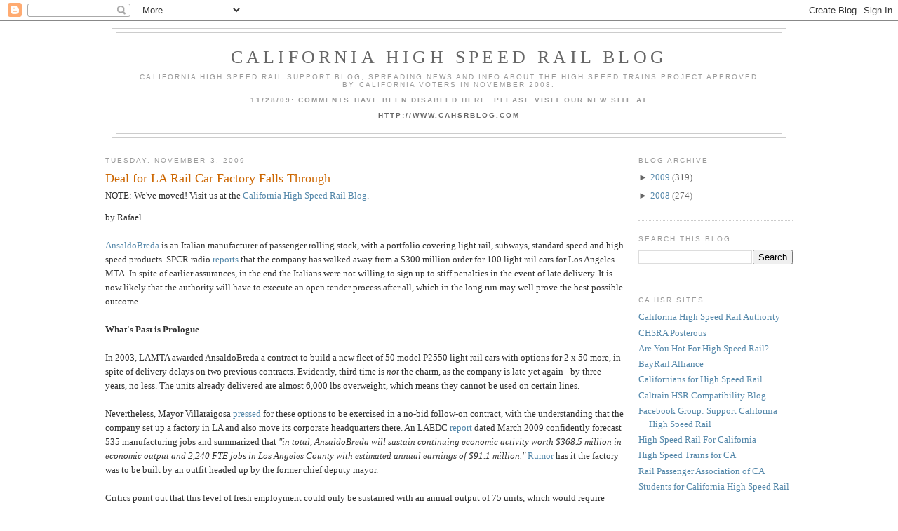

--- FILE ---
content_type: text/html; charset=UTF-8
request_url: https://cahsr.blogspot.com/2009/11/deal-for-la-rail-car-factory-falls.html?showComment=1257345100427
body_size: 24410
content:
<!DOCTYPE html>
<html dir='ltr' xmlns='http://www.w3.org/1999/xhtml' xmlns:b='http://www.google.com/2005/gml/b' xmlns:data='http://www.google.com/2005/gml/data' xmlns:expr='http://www.google.com/2005/gml/expr'>
<head>
<link href='https://www.blogger.com/static/v1/widgets/2944754296-widget_css_bundle.css' rel='stylesheet' type='text/css'/>
<meta content='text/html; charset=UTF-8' http-equiv='Content-Type'/>
<meta content='blogger' name='generator'/>
<link href='https://cahsr.blogspot.com/favicon.ico' rel='icon' type='image/x-icon'/>
<link href='http://cahsr.blogspot.com/2009/11/deal-for-la-rail-car-factory-falls.html' rel='canonical'/>
<link rel="alternate" type="application/atom+xml" title="California High Speed Rail Blog - Atom" href="https://cahsr.blogspot.com/feeds/posts/default" />
<link rel="alternate" type="application/rss+xml" title="California High Speed Rail Blog - RSS" href="https://cahsr.blogspot.com/feeds/posts/default?alt=rss" />
<link rel="service.post" type="application/atom+xml" title="California High Speed Rail Blog - Atom" href="https://www.blogger.com/feeds/4263762637946594105/posts/default" />

<link rel="alternate" type="application/atom+xml" title="California High Speed Rail Blog - Atom" href="https://cahsr.blogspot.com/feeds/8833135022262077165/comments/default" />
<!--Can't find substitution for tag [blog.ieCssRetrofitLinks]-->
<meta content='http://cahsr.blogspot.com/2009/11/deal-for-la-rail-car-factory-falls.html' property='og:url'/>
<meta content='Deal for LA Rail Car Factory Falls Through' property='og:title'/>
<meta content='by Rafael AnsaldoBreda  is an Italian manufacturer of passenger rolling stock, with a portfolio covering light rail, subways, standard speed...' property='og:description'/>
<title>California High Speed Rail Blog: Deal for LA Rail Car Factory Falls Through</title>
<style id='page-skin-1' type='text/css'><!--
/*
-----------------------------------------------
Blogger Template Style
Name:     Minima
Designer: Douglas Bowman
URL:      www.stopdesign.com
Date:     26 Feb 2004
Updated by: Blogger Team
----------------------------------------------- */
/* Variable definitions
====================
<Variable name="bgcolor" description="Page Background Color"
type="color" default="#fff">
<Variable name="textcolor" description="Text Color"
type="color" default="#333">
<Variable name="linkcolor" description="Link Color"
type="color" default="#58a">
<Variable name="pagetitlecolor" description="Blog Title Color"
type="color" default="#666">
<Variable name="descriptioncolor" description="Blog Description Color"
type="color" default="#999">
<Variable name="titlecolor" description="Post Title Color"
type="color" default="#c60">
<Variable name="bordercolor" description="Border Color"
type="color" default="#ccc">
<Variable name="sidebarcolor" description="Sidebar Title Color"
type="color" default="#999">
<Variable name="sidebartextcolor" description="Sidebar Text Color"
type="color" default="#666">
<Variable name="visitedlinkcolor" description="Visited Link Color"
type="color" default="#999">
<Variable name="bodyfont" description="Text Font"
type="font" default="normal normal 100% Georgia, Serif">
<Variable name="headerfont" description="Sidebar Title Font"
type="font"
default="normal normal 78% 'Trebuchet MS',Trebuchet,Arial,Verdana,Sans-serif">
<Variable name="pagetitlefont" description="Blog Title Font"
type="font"
default="normal normal 200% Georgia, Serif">
<Variable name="descriptionfont" description="Blog Description Font"
type="font"
default="normal normal 78% 'Trebuchet MS', Trebuchet, Arial, Verdana, Sans-serif">
<Variable name="postfooterfont" description="Post Footer Font"
type="font"
default="normal normal 78% 'Trebuchet MS', Trebuchet, Arial, Verdana, Sans-serif">
<Variable name="startSide" description="Side where text starts in blog language"
type="automatic" default="left">
<Variable name="endSide" description="Side where text ends in blog language"
type="automatic" default="right">
*/
/* Use this with templates/template-twocol.html */
body {
background:#ffffff;
margin:0;
color:#333333;
font:x-small Georgia Serif;
font-size/* */:/**/small;
font-size: /**/small;
text-align: center;
}
a:link {
color:#5588aa;
text-decoration:none;
}
a:visited {
color:#999999;
text-decoration:none;
}
a:hover {
color:#cc6600;
text-decoration:underline;
}
a img {
border-width:0;
}
/* Header
-----------------------------------------------
*/
#header-wrapper {
width:960px;
margin:0 auto 10px;
border:1px solid #cccccc;
}
#header-inner {
background-position: center;
margin-left: auto;
margin-right: auto;
}
#header {
margin: 5px;
border: 1px solid #cccccc;
text-align: center;
color:#666666;
}
#header h1 {
margin:5px 5px 0;
padding:15px 20px .25em;
line-height:1.2em;
text-transform:uppercase;
letter-spacing:.2em;
font: normal normal 200% Georgia, Serif;
}
#header a {
color:#666666;
text-decoration:none;
}
#header a:hover {
color:#666666;
}
#header .description {
margin:0 5px 5px;
padding:0 20px 15px;
max-width:920px;
text-transform:uppercase;
letter-spacing:.2em;
line-height: 1.4em;
font: normal normal 78% 'Trebuchet MS', Trebuchet, Arial, Verdana, Sans-serif;
color: #999999;
}
#header img {
margin-left: auto;
margin-right: auto;
}
/* Outer-Wrapper
----------------------------------------------- */
#outer-wrapper {
width: 980px;
margin:0 auto;
padding:10px;
text-align:left;
font: normal normal 100% Georgia, Serif;
}
#main-wrapper {
width: 740px;
float: left;
word-wrap: break-word; /* fix for long text breaking sidebar float in IE */
overflow: hidden;     /* fix for long non-text content breaking IE sidebar float */
}
#sidebar-wrapper {
width: 220px;
float: right;
word-wrap: break-word; /* fix for long text breaking sidebar float in IE */
overflow: hidden;      /* fix for long non-text content breaking IE sidebar float */
}
/* Headings
----------------------------------------------- */
h2 {
margin:1.5em 0 .75em;
font:normal normal 78% 'Trebuchet MS',Trebuchet,Arial,Verdana,Sans-serif;
line-height: 1.4em;
text-transform:uppercase;
letter-spacing:.2em;
color:#999999;
}
/* Posts
-----------------------------------------------
*/
h2.date-header {
margin:1.5em 0 .5em;
}
.post {
margin:.5em 0 1.5em;
border-bottom:1px dotted #cccccc;
padding-bottom:1.5em;
}
.post h3 {
margin:.25em 0 0;
padding:0 0 4px;
font-size:140%;
font-weight:normal;
line-height:1.4em;
color:#cc6600;
}
.post h3 a, .post h3 a:visited, .post h3 strong {
display:block;
text-decoration:none;
color:#cc6600;
font-weight:normal;
}
.post h3 strong, .post h3 a:hover {
color:#333333;
}
.post-body {
margin:0 0 .75em;
line-height:1.6em;
}
.post-body blockquote {
line-height:1.3em;
}
.post-footer {
margin: .75em 0;
color:#999999;
text-transform:uppercase;
letter-spacing:.1em;
font: normal normal 78% 'Trebuchet MS', Trebuchet, Arial, Verdana, Sans-serif;
line-height: 1.4em;
}
.comment-link {
margin-left:.6em;
}
.post img {
padding:4px;
border:1px solid #cccccc;
}
.post blockquote {
margin:1em 20px;
}
.post blockquote p {
margin:.75em 0;
}
/* Comments
----------------------------------------------- */
#comments h4 {
margin:1em 0;
font-weight: bold;
line-height: 1.4em;
text-transform:uppercase;
letter-spacing:.2em;
color: #999999;
}
#comments-block {
margin:1em 0 1.5em;
line-height:1.6em;
}
#comments-block .comment-author {
margin:.5em 0;
}
#comments-block .comment-body {
margin:.25em 0 0;
}
#comments-block .comment-footer {
margin:-.25em 0 2em;
line-height: 1.4em;
text-transform:uppercase;
letter-spacing:.1em;
}
#comments-block .comment-body p {
margin:0 0 .75em;
}
.deleted-comment {
font-style:italic;
color:gray;
}
#blog-pager-newer-link {
float: left;
}
#blog-pager-older-link {
float: right;
}
#blog-pager {
text-align: center;
}
.feed-links {
clear: both;
line-height: 2.5em;
}
/* Sidebar Content
----------------------------------------------- */
.sidebar {
color: #666666;
line-height: 1.5em;
}
.sidebar ul {
list-style:none;
margin:0 0 0;
padding:0 0 0;
}
.sidebar li {
margin:0;
padding-top:0;
padding-right:0;
padding-bottom:.25em;
padding-left:15px;
text-indent:-15px;
line-height:1.5em;
}
.sidebar .widget, .main .widget {
border-bottom:1px dotted #cccccc;
margin:0 0 1.5em;
padding:0 0 1.5em;
}
.main .Blog {
border-bottom-width: 0;
}
/* Profile
----------------------------------------------- */
.profile-img {
float: left;
margin-top: 0;
margin-right: 5px;
margin-bottom: 5px;
margin-left: 0;
padding: 4px;
border: 1px solid #cccccc;
}
.profile-data {
margin:0;
text-transform:uppercase;
letter-spacing:.1em;
font: normal normal 78% 'Trebuchet MS', Trebuchet, Arial, Verdana, Sans-serif;
color: #999999;
font-weight: bold;
line-height: 1.6em;
}
.profile-datablock {
margin:.5em 0 .5em;
}
.profile-textblock {
margin: 0.5em 0;
line-height: 1.6em;
}
.profile-link {
font: normal normal 78% 'Trebuchet MS', Trebuchet, Arial, Verdana, Sans-serif;
text-transform: uppercase;
letter-spacing: .1em;
}
/* Footer
----------------------------------------------- */
#footer {
width:960px;
clear:both;
margin:0 auto;
padding-top:15px;
line-height: 1.6em;
text-transform:uppercase;
letter-spacing:.1em;
text-align: center;
}

--></style>
<link href='https://www.blogger.com/dyn-css/authorization.css?targetBlogID=4263762637946594105&amp;zx=5711b158-c9ec-4b57-a84a-067014f7de94' media='none' onload='if(media!=&#39;all&#39;)media=&#39;all&#39;' rel='stylesheet'/><noscript><link href='https://www.blogger.com/dyn-css/authorization.css?targetBlogID=4263762637946594105&amp;zx=5711b158-c9ec-4b57-a84a-067014f7de94' rel='stylesheet'/></noscript>
<meta name='google-adsense-platform-account' content='ca-host-pub-1556223355139109'/>
<meta name='google-adsense-platform-domain' content='blogspot.com'/>

</head>
<body>
<div class='navbar section' id='navbar'><div class='widget Navbar' data-version='1' id='Navbar1'><script type="text/javascript">
    function setAttributeOnload(object, attribute, val) {
      if(window.addEventListener) {
        window.addEventListener('load',
          function(){ object[attribute] = val; }, false);
      } else {
        window.attachEvent('onload', function(){ object[attribute] = val; });
      }
    }
  </script>
<div id="navbar-iframe-container"></div>
<script type="text/javascript" src="https://apis.google.com/js/platform.js"></script>
<script type="text/javascript">
      gapi.load("gapi.iframes:gapi.iframes.style.bubble", function() {
        if (gapi.iframes && gapi.iframes.getContext) {
          gapi.iframes.getContext().openChild({
              url: 'https://www.blogger.com/navbar/4263762637946594105?po\x3d8833135022262077165\x26origin\x3dhttps://cahsr.blogspot.com',
              where: document.getElementById("navbar-iframe-container"),
              id: "navbar-iframe"
          });
        }
      });
    </script><script type="text/javascript">
(function() {
var script = document.createElement('script');
script.type = 'text/javascript';
script.src = '//pagead2.googlesyndication.com/pagead/js/google_top_exp.js';
var head = document.getElementsByTagName('head')[0];
if (head) {
head.appendChild(script);
}})();
</script>
</div></div>
<div id='outer-wrapper'><div id='wrap2'>
<!-- skip links for text browsers -->
<span id='skiplinks' style='display:none;'>
<a href='#main'>skip to main </a> |
      <a href='#sidebar'>skip to sidebar</a>
</span>
<div id='header-wrapper'>
<div class='header section' id='header'><div class='widget Header' data-version='1' id='Header1'>
<div id='header-inner'>
<div class='titlewrapper'>
<h1 class='title'>
<a href='https://cahsr.blogspot.com/'>California High Speed Rail Blog</a>
</h1>
</div>
<div class='descriptionwrapper'>
<p class='description'><span>California High Speed Rail support blog, spreading news and info about the high speed trains project approved by California voters in November 2008.
<b><br><br>11/28/09: COMMENTS HAVE BEEN DISABLED HERE. PLEASE VISIT OUR NEW SITE AT
<br><br><u><a href="http://www.cahsrblog.com">HTTP://WWW.CAHSRBLOG.COM</a></u></b></span></p>
</div>
</div>
</div></div>
</div>
<div id='content-wrapper'>
<div id='crosscol-wrapper' style='text-align:center'>
<div class='crosscol no-items section' id='crosscol'></div>
</div>
<div id='main-wrapper'>
<div class='main section' id='main'><div class='widget Blog' data-version='1' id='Blog1'>
<div class='blog-posts hfeed'>

          <div class="date-outer">
        
<h2 class='date-header'><span>Tuesday, November 3, 2009</span></h2>

          <div class="date-posts">
        
<div class='post-outer'>
<div class='post hentry uncustomized-post-template'>
<a name='8833135022262077165'></a>
<h3 class='post-title entry-title'>
<a href='https://cahsr.blogspot.com/2009/11/deal-for-la-rail-car-factory-falls.html'>Deal for LA Rail Car Factory Falls Through</a>
</h3>
<div class='post-header-line-1'></div>
<div>NOTE: We've moved! Visit us at the <a href='http://www.cahsrblog.com'>California High Speed Rail Blog</a>.</div>
<div class='post-body entry-content'>
<p>by Rafael<br /><br /><a href="http://www.ansaldobredainc.com/">AnsaldoBreda</a> is an Italian manufacturer of passenger rolling stock, with a portfolio covering light rail, subways, standard speed and high speed products. SPCR radio <a href="http://scpr.org/programs/patt-morrison/2009/11/02/ciao-ansaldobreda-mta-contract/">reports</a> that the company has walked away from a $300 million order for 100 light rail cars for Los Angeles MTA. In spite of earlier assurances, in the end the Italians were not willing to sign up to stiff penalties in the event of late delivery. It is now likely that the authority will have to execute an open tender process after all, which in the long run may well prove the best possible outcome.<br /><br /><b>What's Past is Prologue</b><br /><br />In 2003, LAMTA awarded AnsaldoBreda a contract to build a new fleet of 50 model P2550 light rail cars with options for 2 x 50 more, in spite of delivery delays on two previous contracts. Evidently, third time is <i>not</i> the charm, as the company is late yet again - by three years, no less. The units already delivered are almost 6,000 lbs overweight, which means they cannot be used on certain lines.<br /><br />Nevertheless, Mayor Villaraigosa <a href="http://latimesblogs.latimes.com/lanow/2009/05/mta-grants-more-time-to-controversial-italian-rail-car-builder.html">pressed</a> for these options to be exercised in a no-bid follow-on contract, with the understanding that the company set up a factory in LA and also move its corporate headquarters there. An LAEDC <a href="//www.google.com/url?sa=t&amp;source=web&amp;ct=res&amp;cd=4&amp;ved=0CBYQFjAD&amp;url=http://www.laedc.org/reports/consulting/2009_BredaRailEconomicImpact.pdf&amp;rct=j&amp;q=ansaldobreda+los+angeles+jobs&amp;ei=9T_wSv7HHNP7_AaT6fSQBw&amp;usg=AFQjCNE_jedXSyldyTRljCZRvrCoHKuteA&amp;sig2=ObAZnMcT5KBQrwWPcH1_hQ">report</a> dated March 2009 confidently forecast 535 manufacturing jobs and summarized that <i>"in total, AnsaldoBreda will sustain continuing economic activity worth $368.5 million in economic output and 2,240 FTE jobs in Los Angeles County with estimated annual earnings of $91.1 million."</i> <a href="http://www.laobserved.com/archive/2009/09/mta_buys_into_ansaldobred.php">Rumor</a> has it the factory was to be built by an outfit headed up by the former chief deputy mayor.<br /><br />Critics point out that this level of fresh employment could only be sustained with an annual output of 75 units, which would require additional orders from other US transit agencies. However, in addition its history with LAMTA, the manufacturer is now also several years late on unrelated orders from <a href="http://www.thetransportpolitic.com/2009/03/26/ansaldobreda-problems-arent-in-los-angeles-alone/">Denmark</a> and the <a href="http://www.nshispeed.nl/en/our-trains/fastest-connection-between-amsterdam-and-rotterdam">Benelux</a>. The latter are for <a href="http://en.wikipedia.org/wiki/V250">V250 "Albatross"</a> high speed trainsets. <i>Nomen est omen</i>, though in all fairness the latter project has been hamstrung by factors beyond the company's control. Given AnsaldoBreda's global track record of missed deadlines, LAEDC's implied forecast that it would become a major player in the US rail car manufacturing industry was perhaps more pious hope than realistic expectation. After all, the company's assembly plant in Pittsburg never grew to the originally intended size, either.<br /><br />Note that the deal that just fell through would have been ineligible for federal co-funding because the current surface transportation bill contains a five-year deadline for exercising options on existing contracts.<br /><br /><b>Plan B: Go Fish</b><br /><br />With the passage of <a href="http://www.metro.net/measurer/default.asp">Measure R</a> last year, LAMTA's needs have anyhow expanded to a total of around 200 cars for both subway and light rail in addition to refurbishment of the existing fleet. The increased size of the deal means the authority now has a much better chance of attracting bids from major players in the rail transit vehicle industry, some of whom also have high speed trains in their portfolio. Names mentioned in the radio interview: <a href="http://www.mobility.siemens.com/usa/en/pub/home.htm">Siemens Mobility</a>, <a href="http://www.bombardier.com/en/transportation">Bombardier Transportation</a> and <a href="http://www.kinkisharyo-usa.com">Kinkisharyo</a>, though this list was not meant to be exhaustive.<br /><br />In principle, a fresh order would be eligible for federal co-funding in the context of even the current surface transportation bill, though that is already being extended for 90 days at a time because the Obama administration has decided to postpone discussion of the next one. Whichever bill would apply, there are long-standing FTA rules against federal co-funding if a tender process is skewed in favor of bidders who offer to set up a local manufacturing facility. Nevertheless, in order to help the Mayor save face, LAMTA intends to write just such a skew into the rules for the upcoming tender. That means sticking with the strictly local funding model in the (forlorn?) hope that USDOT will redirect its generosity to other component projects of Measure R so it ends up a wash.<br /><br />For reference, Siemens Mobility already has a light rail assembly plant in Sacramento. Bombardier Transportation has rail maintenance facilities in Southern California and is also present other US states. Patentes Talgo S.A. is present in Washington state and is setting up a factory in Wisconsin.<br /><br /><b>Potential Implications for California HSR</b><br /><br />While LAMTA has no formal authority whatsoever over vendor selection for the California HSR project, Los Angeles does wield significant clout in Sacramento. Don't be surprised if Mayor Villaraigosa attempts to sweeten the pot by dropping heavy hints regarding possible follow-on business from CHSRA to encourage bidders to set up shop in his city.<br /><br />Like it or not, industrial policy - i.e. manufacturing job creation/retention - has been a factor in vendor selection in many HSR projects all over the world, especially for the prestigious initial order. I suspect CHSRA's role in vendor selection may therefore end up limited to the technical and commercial pre-qualification of a shortlist, though neither the Governor nor the legislature have said so publicly.</p>
<div style='clear: both;'></div>
</div>
<div class='post-footer'>
<div><a addthis:title='Deal for LA Rail Car Factory Falls Through' addthis:url='https://cahsr.blogspot.com/2009/11/deal-for-la-rail-car-factory-falls.html' class='addthis_button'><img alt="Bookmark and Share" height="16" src="https://lh3.googleusercontent.com/blogger_img_proxy/AEn0k_sbmqntaJtOOdiKdxrkk4-YaubJ6XYZRIxzcX3VkvBtuBpYGkg2fnJMToWUvQdocBl_QSOJmd5MrKXYC1qpJ6DVWXDga83K9b1GQc7v6da9yG0V2_AWKMdyOw=s0-d" style="border:0" width="125"></a>
<script src="//s7.addthis.com/js/250/addthis_widget.js?pub=montereyan" type="text/javascript"></script><script type='text/javascript'>
var addthis_config = {
          services_compact: 'email, facebook, twitter, pdfonline, print, more',
}
</script></div>
<div class='post-footer-line post-footer-line-1'>
<span class='post-author vcard'>
Posted by
<span class='fn'>Rafael</span>
</span>
<span class='post-timestamp'>
at
<a class='timestamp-link' href='https://cahsr.blogspot.com/2009/11/deal-for-la-rail-car-factory-falls.html' rel='bookmark' title='permanent link'><abbr class='published' title='2009-11-03T04:55:00-08:00'>4:55&#8239;AM</abbr></a>
</span>
<span class='reaction-buttons'>
</span>
<span class='star-ratings'>
</span>
<span class='post-comment-link'>
</span>
<span class='post-backlinks post-comment-link'>
</span>
<span class='post-icons'>
<span class='item-control blog-admin pid-1492338727'>
<a href='https://www.blogger.com/post-edit.g?blogID=4263762637946594105&postID=8833135022262077165&from=pencil' title='Edit Post'>
<img alt='' class='icon-action' height='18' src='https://resources.blogblog.com/img/icon18_edit_allbkg.gif' width='18'/>
</a>
</span>
</span>
</div>
<div class='post-footer-line post-footer-line-2'>
<span class='post-labels'>
Labels:
<a href='https://cahsr.blogspot.com/search/label/AnsaldoBreda' rel='tag'>AnsaldoBreda</a>,
<a href='https://cahsr.blogspot.com/search/label/Bombardier' rel='tag'>Bombardier</a>,
<a href='https://cahsr.blogspot.com/search/label/industrial%20policy' rel='tag'>industrial policy</a>,
<a href='https://cahsr.blogspot.com/search/label/jobs' rel='tag'>jobs</a>,
<a href='https://cahsr.blogspot.com/search/label/LAMTA' rel='tag'>LAMTA</a>,
<a href='https://cahsr.blogspot.com/search/label/Pittsburg' rel='tag'>Pittsburg</a>,
<a href='https://cahsr.blogspot.com/search/label/Siemens' rel='tag'>Siemens</a>,
<a href='https://cahsr.blogspot.com/search/label/Villaraigosa' rel='tag'>Villaraigosa</a>
</span>
</div>
<div class='post-footer-line post-footer-line-3'></div>
</div>
</div>
<div class='comments' id='comments'>
<a name='comments'></a>
<h4>23 comments:</h4>
<div id='Blog1_comments-block-wrapper'>
<dl class='avatar-comment-indent' id='comments-block'>
<dt class='comment-author ' id='c8993775354159772850'>
<a name='c8993775354159772850'></a>
<div class="avatar-image-container avatar-stock"><span dir="ltr"><a href="https://www.blogger.com/profile/08878685680339441795" target="" rel="nofollow" onclick="" class="avatar-hovercard" id="av-8993775354159772850-08878685680339441795"><img src="//www.blogger.com/img/blogger_logo_round_35.png" width="35" height="35" alt="" title="Unknown">

</a></span></div>
<a href='https://www.blogger.com/profile/08878685680339441795' rel='nofollow'>Unknown</a>
said...
</dt>
<dd class='comment-body' id='Blog1_cmt-8993775354159772850'>
<p>
As I posted on Curbed LA, there&#39;s also now a large brownfield site about a mile from Union Station along the bank of the LA river, right above the Redondo Junction, that is looking for a tenant. I believe that&#39;s an Amtrak maintenance facility, it&#39;s just about <a href="//maps.google.com/maps/ms?ie=UTF8&amp;hl=en&amp;msa=0&amp;ll=34.021435,-118.228383&amp;spn=0.0334,0.044289&amp;t=h&amp;z=15&amp;msid=108000796876199278774.0004777afed7a2385b61c" rel="nofollow">big enough</a> to fit a couple 400m trainsets.
</p>
</dd>
<dd class='comment-footer'>
<span class='comment-timestamp'>
<a href='https://cahsr.blogspot.com/2009/11/deal-for-la-rail-car-factory-falls.html?showComment=1257272051431#c8993775354159772850' title='comment permalink'>
November 3, 2009 at 10:14&#8239;AM
</a>
<span class='item-control blog-admin pid-252403474'>
<a class='comment-delete' href='https://www.blogger.com/comment/delete/4263762637946594105/8993775354159772850' title='Delete Comment'>
<img src='https://resources.blogblog.com/img/icon_delete13.gif'/>
</a>
</span>
</span>
</dd>
<dt class='comment-author ' id='c6376656970743422825'>
<a name='c6376656970743422825'></a>
<div class="avatar-image-container avatar-stock"><span dir="ltr"><a href="https://www.blogger.com/profile/08878685680339441795" target="" rel="nofollow" onclick="" class="avatar-hovercard" id="av-6376656970743422825-08878685680339441795"><img src="//www.blogger.com/img/blogger_logo_round_35.png" width="35" height="35" alt="" title="Unknown">

</a></span></div>
<a href='https://www.blogger.com/profile/08878685680339441795' rel='nofollow'>Unknown</a>
said...
</dt>
<dd class='comment-body' id='Blog1_cmt-6376656970743422825'>
<p>
To clarify, I believe that&#39;s an amtrak maintenance facility next to it. They might be open to sharing that space or reconfiguring to better utilize the total space.<br /><br />Taylor yards, in the chavez ravine to the north would be preferable, as it would make it easier to enter the facility from the south, and it&#39;s larger, but that facility has been a point of contention with the LA-River redevelopment folk.
</p>
</dd>
<dd class='comment-footer'>
<span class='comment-timestamp'>
<a href='https://cahsr.blogspot.com/2009/11/deal-for-la-rail-car-factory-falls.html?showComment=1257272270709#c6376656970743422825' title='comment permalink'>
November 3, 2009 at 10:17&#8239;AM
</a>
<span class='item-control blog-admin pid-252403474'>
<a class='comment-delete' href='https://www.blogger.com/comment/delete/4263762637946594105/6376656970743422825' title='Delete Comment'>
<img src='https://resources.blogblog.com/img/icon_delete13.gif'/>
</a>
</span>
</span>
</dd>
<dt class='comment-author blog-author' id='c4178221475092810206'>
<a name='c4178221475092810206'></a>
<div class="avatar-image-container avatar-stock"><span dir="ltr"><a href="https://www.blogger.com/profile/05471957286484454765" target="" rel="nofollow" onclick="" class="avatar-hovercard" id="av-4178221475092810206-05471957286484454765"><img src="//www.blogger.com/img/blogger_logo_round_35.png" width="35" height="35" alt="" title="Rafael">

</a></span></div>
<a href='https://www.blogger.com/profile/05471957286484454765' rel='nofollow'>Rafael</a>
said...
</dt>
<dd class='comment-body' id='Blog1_cmt-4178221475092810206'>
<p>
@ AndyDuncan -<br /><br />I&#39;m guessing you&#39;re referring to this post: <a href="http://la.curbed.com/archives/2009/11/downtown_rail_car_deal_dead_at_the_very_last_minute.php" rel="nofollow">Metro&#39;s Rail Car Deal is Dead, What About That Manufacturing Land Downtown?</a><br /><br />If that&#39;s the site the Mayor had in mind for the factory, I suspect it will remain reserved for that purpose, at least until it&#39;s clear if other train vendors are willing to bid for the enlarged contract and set up a factory to service it.<br /><br />Executing a tender process of this magnitude takes many months, so don&#39;t expect this to be resolved quickly.
</p>
</dd>
<dd class='comment-footer'>
<span class='comment-timestamp'>
<a href='https://cahsr.blogspot.com/2009/11/deal-for-la-rail-car-factory-falls.html?showComment=1257273177692#c4178221475092810206' title='comment permalink'>
November 3, 2009 at 10:32&#8239;AM
</a>
<span class='item-control blog-admin pid-1492338727'>
<a class='comment-delete' href='https://www.blogger.com/comment/delete/4263762637946594105/4178221475092810206' title='Delete Comment'>
<img src='https://resources.blogblog.com/img/icon_delete13.gif'/>
</a>
</span>
</span>
</dd>
<dt class='comment-author ' id='c5962967507778756406'>
<a name='c5962967507778756406'></a>
<div class="avatar-image-container avatar-stock"><span dir="ltr"><a href="https://www.blogger.com/profile/08878685680339441795" target="" rel="nofollow" onclick="" class="avatar-hovercard" id="av-5962967507778756406-08878685680339441795"><img src="//www.blogger.com/img/blogger_logo_round_35.png" width="35" height="35" alt="" title="Unknown">

</a></span></div>
<a href='https://www.blogger.com/profile/08878685680339441795' rel='nofollow'>Unknown</a>
said...
</dt>
<dd class='comment-body' id='Blog1_cmt-5962967507778756406'>
<p>
@Rafael, yeah I expect it to be reserved, at least in the short term, for another street car vendor. However, if LA&#39;s rather absurd contractual requirements remain unmet in the bid process, I wouldn&#39;t be surprised to see the mayor&#39;s requirement that the factory be placed in downtown LA be quietly retracted.<br /><br />On another note, Berkshire Hathaway <a href="http://dealbook.blogs.nytimes.com/2009/11/03/berkshire-to-buy-rest-of-burlington-northern-for-44-billion/?hp" rel="nofollow">just bought up the remainder of BNSF</a>.
</p>
</dd>
<dd class='comment-footer'>
<span class='comment-timestamp'>
<a href='https://cahsr.blogspot.com/2009/11/deal-for-la-rail-car-factory-falls.html?showComment=1257274129843#c5962967507778756406' title='comment permalink'>
November 3, 2009 at 10:48&#8239;AM
</a>
<span class='item-control blog-admin pid-252403474'>
<a class='comment-delete' href='https://www.blogger.com/comment/delete/4263762637946594105/5962967507778756406' title='Delete Comment'>
<img src='https://resources.blogblog.com/img/icon_delete13.gif'/>
</a>
</span>
</span>
</dd>
<dt class='comment-author ' id='c5362211573171613340'>
<a name='c5362211573171613340'></a>
<div class="avatar-image-container avatar-stock"><span dir="ltr"><img src="//resources.blogblog.com/img/blank.gif" width="35" height="35" alt="" title="Anonymous">

</span></div>
Anonymous
said...
</dt>
<dd class='comment-body' id='Blog1_cmt-5362211573171613340'>
<p>
Off topic-- definitely worth a new post<br /><br />The CHSRA just published an <a href="http://www.cahighspeedrail.ca.gov/images/chsr/20091103104811_11-05-09_Agenda_Item_11_attachment_to_Committee_Mtg_Item_2.pdf" rel="nofollow">organizational assessment</a> conducted by KPMG.<br /><br />Key nuggets:<br /><br />Responsibility for decisions needs to be clearly vested in public officials<br /><br />Staffing and oversight mechanisms are inadequate to ensure the public interest is fully protected<br /><br />It&#39;s difficult to tell who&#39;s in charge--the Authority or the consultants<br /><br />Can&#39;t have contractors overseeing other contractors<br /><br />Interests of the Authority and its contractors are not always in alignment<br /><br />Authority staff needs to grow and add highly-specialized expertise<br /><br />and so on...
</p>
</dd>
<dd class='comment-footer'>
<span class='comment-timestamp'>
<a href='https://cahsr.blogspot.com/2009/11/deal-for-la-rail-car-factory-falls.html?showComment=1257278839244#c5362211573171613340' title='comment permalink'>
November 3, 2009 at 12:07&#8239;PM
</a>
<span class='item-control blog-admin pid-2125786152'>
<a class='comment-delete' href='https://www.blogger.com/comment/delete/4263762637946594105/5362211573171613340' title='Delete Comment'>
<img src='https://resources.blogblog.com/img/icon_delete13.gif'/>
</a>
</span>
</span>
</dd>
<dt class='comment-author blog-author' id='c238363209914807872'>
<a name='c238363209914807872'></a>
<div class="avatar-image-container avatar-stock"><span dir="ltr"><a href="https://www.blogger.com/profile/05471957286484454765" target="" rel="nofollow" onclick="" class="avatar-hovercard" id="av-238363209914807872-05471957286484454765"><img src="//www.blogger.com/img/blogger_logo_round_35.png" width="35" height="35" alt="" title="Rafael">

</a></span></div>
<a href='https://www.blogger.com/profile/05471957286484454765' rel='nofollow'>Rafael</a>
said...
</dt>
<dd class='comment-body' id='Blog1_cmt-238363209914807872'>
<p>
@ AndyDuncan -<br /><br />well, if the site itself is an issue, the run-through tracks for HSR will free up new land south of Union Station. To avoid tight curves, current proposals call for an alignment that reaches the river near 3rd Street, flying over the metro yard. This will entail substantial eminent domain takings. Cp PDF p87 of the <a href="http://www.cahighspeedrail.ca.gov/images/chsr/20090611110104_20090602162631AgendaItem9.pdf" rel="nofollow">Alignment Alternatives Report</a>, option LA-A1, for details.<br /><br />The Amtrak/Metrolink run-through tracks are a completely separate project with a completed EIS/EIR and waiting for funding. Eminent domain takings would be more limited. The design features a tight S-curve (radius ~200m) so tracks can reach the through tracks next to the river just north of the metro yard. Cp. PDF p26 of the same doc.<br /><br />Note that the two sets of tracks would also be at different vertical elevations, as the HSR tracks will run a level above those for the legacy services at the station. Hmmm, don&#39;t you just love the smell of sulfurous diesel exhaust in the morning...at least EPA Tier 3/4 will kick in for new/retrofit engines in the next few years.<br /><br />Still, you&#39;d think they could figure out a way to minimize total eminent domain takings and blight by picking just one route and stacking the run-through tracks above one another all the way to the river. Note that HSR trains won&#39;t ever run through LAUS at significant speed but that there is a gradient to deal with.<br /><br />The area bordered Alameda, US-101, the metro yard and 4th may not be high-value commercial real estate right now, but that may change once HSR makes commuting from as far away as Bakersfield a snap.
</p>
</dd>
<dd class='comment-footer'>
<span class='comment-timestamp'>
<a href='https://cahsr.blogspot.com/2009/11/deal-for-la-rail-car-factory-falls.html?showComment=1257279223872#c238363209914807872' title='comment permalink'>
November 3, 2009 at 12:13&#8239;PM
</a>
<span class='item-control blog-admin pid-1492338727'>
<a class='comment-delete' href='https://www.blogger.com/comment/delete/4263762637946594105/238363209914807872' title='Delete Comment'>
<img src='https://resources.blogblog.com/img/icon_delete13.gif'/>
</a>
</span>
</span>
</dd>
<dt class='comment-author ' id='c3108391821884555558'>
<a name='c3108391821884555558'></a>
<div class="avatar-image-container avatar-stock"><span dir="ltr"><a href="https://www.blogger.com/profile/08878685680339441795" target="" rel="nofollow" onclick="" class="avatar-hovercard" id="av-3108391821884555558-08878685680339441795"><img src="//www.blogger.com/img/blogger_logo_round_35.png" width="35" height="35" alt="" title="Unknown">

</a></span></div>
<a href='https://www.blogger.com/profile/08878685680339441795' rel='nofollow'>Unknown</a>
said...
</dt>
<dd class='comment-body' id='Blog1_cmt-3108391821884555558'>
<p>
@Rafael: I agree in principal that two southern station throats is a bad idea in principal. But the alignment they&#39;ve chosen for the metrolink through tracks hugs the freeway and the existing rail tracks except for the curve nearest the river.<br /><br />If they were to put the metrolink tracks alongside the HSR tracks, then they could avoid the impact of that one small curve. To do that, however, would be problematic: The HSR section is set to go on an aerial. The additional two tracks of aerial heavy rail is going to be far more of an impact than that one small curve. Even worse would be if they had to put those tracks under the aerial, and now you&#39;ve got to grade separate those streets, so you end up with three-levels of road and rail.
</p>
</dd>
<dd class='comment-footer'>
<span class='comment-timestamp'>
<a href='https://cahsr.blogspot.com/2009/11/deal-for-la-rail-car-factory-falls.html?showComment=1257281080627#c3108391821884555558' title='comment permalink'>
November 3, 2009 at 12:44&#8239;PM
</a>
<span class='item-control blog-admin pid-252403474'>
<a class='comment-delete' href='https://www.blogger.com/comment/delete/4263762637946594105/3108391821884555558' title='Delete Comment'>
<img src='https://resources.blogblog.com/img/icon_delete13.gif'/>
</a>
</span>
</span>
</dd>
<dt class='comment-author ' id='c3722719614042995842'>
<a name='c3722719614042995842'></a>
<div class="avatar-image-container avatar-stock"><span dir="ltr"><img src="//resources.blogblog.com/img/blank.gif" width="35" height="35" alt="" title="Cost Control">

</span></div>
Cost Control
said...
</dt>
<dd class='comment-body' id='Blog1_cmt-3722719614042995842'>
<p>
The KPMG reports should be most welcome by true supporters of HSR.  CHSRA has always had serious oversight and accountability issues with the consultants seeking to run away with the project funds.<br /><br />Robert Cruickshank&#39;s response to this report will be interesting to see whether he is a CHSRA stooge or someone who actually advocates a well-functioning and honest HSR institution.
</p>
</dd>
<dd class='comment-footer'>
<span class='comment-timestamp'>
<a href='https://cahsr.blogspot.com/2009/11/deal-for-la-rail-car-factory-falls.html?showComment=1257283152237#c3722719614042995842' title='comment permalink'>
November 3, 2009 at 1:19&#8239;PM
</a>
<span class='item-control blog-admin pid-2125786152'>
<a class='comment-delete' href='https://www.blogger.com/comment/delete/4263762637946594105/3722719614042995842' title='Delete Comment'>
<img src='https://resources.blogblog.com/img/icon_delete13.gif'/>
</a>
</span>
</span>
</dd>
<dt class='comment-author blog-author' id='c1509429242736708886'>
<a name='c1509429242736708886'></a>
<div class="avatar-image-container avatar-stock"><span dir="ltr"><a href="https://www.blogger.com/profile/05471957286484454765" target="" rel="nofollow" onclick="" class="avatar-hovercard" id="av-1509429242736708886-05471957286484454765"><img src="//www.blogger.com/img/blogger_logo_round_35.png" width="35" height="35" alt="" title="Rafael">

</a></span></div>
<a href='https://www.blogger.com/profile/05471957286484454765' rel='nofollow'>Rafael</a>
said...
</dt>
<dd class='comment-body' id='Blog1_cmt-1509429242736708886'>
<p>
@ Andy Duncan -<br /><br />you need to think in 3D for this.<br /><br />The Amtrak/Metrolink run-through tracks need to fly over the freeway as well as the LA Metro tracks. That means they&#39;re elevated all the way to the river, then descend to grade level.<br /><br />The HSR tracks will be elevated <i>two</i> levels (~60 feet) above the freeway and end up one level above the Amtrak/Metrolink tracks before crossing via a new bridge just north of Redondo Junction. Afaik, plans do not call for HSR tracks at grade level anywhere on the right bank of the LA river.<br /><br />In other words, the run-through tracks could be stacked on top of one another along a single route, with motor vehicles at grade level.
</p>
</dd>
<dd class='comment-footer'>
<span class='comment-timestamp'>
<a href='https://cahsr.blogspot.com/2009/11/deal-for-la-rail-car-factory-falls.html?showComment=1257284313967#c1509429242736708886' title='comment permalink'>
November 3, 2009 at 1:38&#8239;PM
</a>
<span class='item-control blog-admin pid-1492338727'>
<a class='comment-delete' href='https://www.blogger.com/comment/delete/4263762637946594105/1509429242736708886' title='Delete Comment'>
<img src='https://resources.blogblog.com/img/icon_delete13.gif'/>
</a>
</span>
</span>
</dd>
<dt class='comment-author blog-author' id='c3349446689627628282'>
<a name='c3349446689627628282'></a>
<div class="avatar-image-container avatar-stock"><span dir="ltr"><a href="https://www.blogger.com/profile/05471957286484454765" target="" rel="nofollow" onclick="" class="avatar-hovercard" id="av-3349446689627628282-05471957286484454765"><img src="//www.blogger.com/img/blogger_logo_round_35.png" width="35" height="35" alt="" title="Rafael">

</a></span></div>
<a href='https://www.blogger.com/profile/05471957286484454765' rel='nofollow'>Rafael</a>
said...
</dt>
<dd class='comment-body' id='Blog1_cmt-3349446689627628282'>
<p>
@ anon @ 12:07pm, Cost Control -<br /><br />the fox-guarding-the-henhouse theme was much in evidence during the <a href="http://www.cahighspeedrail.ca.gov/library.asp?p=4856&amp;year=2009" rel="nofollow">October 2009 board meeting/workshop</a>, at which KPMG shared its preliminary findings.<br /><br />CHSRA currently has a staff of 11. Board member David Crane is paranoid about hiring anyone else because under California law, bureaucrats are entitled to lifetime employment.<br /><br />IMHO, worrying about that right now is a clear case of fiddling while Rome is burning. Cost estimates for LA-Anaheim have already ballooned because Parsons Brinkerhoff has no financial incentive to contain them.<br /><br />On the other hand, the California civil service&#39;s salary scales are too low to attract the top talent that David Crane quite rightly wants for this project. Large organizations tend to waste a lot of time with various business processes instead of focusing on the substance.<br /><br />Strategy A:<br />-----------<br />Hire folks who are already in their 50s and sweeten the modest salary with generous fringe benefits.<br /><br />For example, someone has to go overseas and get a first hand impression of how communities deal with visual, noise and vibration issues, how HSR trains are built and maintained etc. You also want your own staff to have ridden the trains as passengers, traveled along in driver cabs, spent a day in a modern train control facility etc. How else are you going to assess the quality of what outside consultants and equipment vendors are offering/delivering?<br /><br />Shoot for a mix of foreigners with first-hand experience in managing HSR line planning/construction and Americans with expertise in US regulations and railroad operations (both freight and passenger). The objective is to cover all the relevant bases so the outside consultants can&#39;t pull the wool over CHSRA&#39;s eyes.<br /><br />By the time its time to wrap up the organization, these old salts will be in or at least near retirement.<br /><br />Strategy B:<br />-----------<br />Set up a state-owned California corporation whose board members are by statute those of the CHSRA. This corporation would act as the authority&#39;s private temp agency, charged with recruiting top flight talent for the duration of specific sub-projects, with the option to renew.<br /><br />Compensation packages should be based on metrics such as project on-time performance, cost containment, outcomes of external audits etc.<br /><br />Some of the existing CHSRA staff may want to transfer to employment by the temp agency. It would be up to the board to decide if they want to allow that.<br /><br />Strategy C:<br />-----------<br />Combination of A and B.
</p>
</dd>
<dd class='comment-footer'>
<span class='comment-timestamp'>
<a href='https://cahsr.blogspot.com/2009/11/deal-for-la-rail-car-factory-falls.html?showComment=1257285159343#c3349446689627628282' title='comment permalink'>
November 3, 2009 at 1:52&#8239;PM
</a>
<span class='item-control blog-admin pid-1492338727'>
<a class='comment-delete' href='https://www.blogger.com/comment/delete/4263762637946594105/3349446689627628282' title='Delete Comment'>
<img src='https://resources.blogblog.com/img/icon_delete13.gif'/>
</a>
</span>
</span>
</dd>
<dt class='comment-author ' id='c139605856091594811'>
<a name='c139605856091594811'></a>
<div class="avatar-image-container avatar-stock"><span dir="ltr"><a href="https://www.blogger.com/profile/08878685680339441795" target="" rel="nofollow" onclick="" class="avatar-hovercard" id="av-139605856091594811-08878685680339441795"><img src="//www.blogger.com/img/blogger_logo_round_35.png" width="35" height="35" alt="" title="Unknown">

</a></span></div>
<a href='https://www.blogger.com/profile/08878685680339441795' rel='nofollow'>Unknown</a>
said...
</dt>
<dd class='comment-body' id='Blog1_cmt-139605856091594811'>
<p>
<i>you need to think in 3D for this.</i><br /><br />You need to stop being so patronizing.<br /><br />I am thinking in 3D.<br /><br />The AA clearly states that they eliminated the tall aerial option (page 80) and that the HSR tracks will travel at-grade along the river (diagram on page 78) before climbing to travel on an aerial through the arts district.<br /><br />The north side of the 101 freeway is nearly a full &quot;level&quot; taller than the south side, so there&#39;s no need for metrolink trains to &quot;descend to grade&quot;, they&#39;ll be nearly at-grade already, they only have to get over the frontage road (arcadia) which is already partially lowered as it goes under the new gold-line bridge.<br /><br />In fact, that Gold line bridge (visible on google maps) is nearly a perfect example of what the metrolink tracks are going to look like, both curve radii and elevation.<br /><br />The HSR tracks will, in fact, have to climb to around 60-ft to be at around 30-ft when they arrive at the northern side of 101, but they can do that throughout the line from the river to the station, instead of needing to be at 60-ft for the whole duration.<br /><br />Putting the HSR aerial through that area is going to be difficult enough, there&#39;s no reason to have to build a structure with nearly twice as much (maybe more due to the increased weight of the FRA trains) concrete simply so that you can avoid isolating exactly TWO businesses. Not to mention the increased noise of having both the quiet HSR trains and the loud diesels going through on an aerial.<br /><br />&quot;impact&quot; is exactly why it&#39;s a better idea to squeeze the FRA line in along the existing rail and freeways.
</p>
</dd>
<dd class='comment-footer'>
<span class='comment-timestamp'>
<a href='https://cahsr.blogspot.com/2009/11/deal-for-la-rail-car-factory-falls.html?showComment=1257287267858#c139605856091594811' title='comment permalink'>
November 3, 2009 at 2:27&#8239;PM
</a>
<span class='item-control blog-admin pid-252403474'>
<a class='comment-delete' href='https://www.blogger.com/comment/delete/4263762637946594105/139605856091594811' title='Delete Comment'>
<img src='https://resources.blogblog.com/img/icon_delete13.gif'/>
</a>
</span>
</span>
</dd>
<dt class='comment-author blog-author' id='c8748421696485652115'>
<a name='c8748421696485652115'></a>
<div class="avatar-image-container avatar-stock"><span dir="ltr"><a href="https://www.blogger.com/profile/05471957286484454765" target="" rel="nofollow" onclick="" class="avatar-hovercard" id="av-8748421696485652115-05471957286484454765"><img src="//www.blogger.com/img/blogger_logo_round_35.png" width="35" height="35" alt="" title="Rafael">

</a></span></div>
<a href='https://www.blogger.com/profile/05471957286484454765' rel='nofollow'>Rafael</a>
said...
</dt>
<dd class='comment-body' id='Blog1_cmt-8748421696485652115'>
<p>
@ AndyDuncan -<br /><br />sorry, I didn&#39;t mean to come across as patronizing. Just wanted to make sure we weren&#39;t get our wires crossed.<br /><br />Here&#39;s the <a href="//maps.google.com/maps?f=q&amp;source=s_q&amp;hl=en&amp;geocode&amp;q=los+angeles+union+station&amp;sll=37.09024,-99.140625&amp;sspn=43.848534,67.412109&amp;ie=UTF8&amp;hq=union+station&amp;hnear=Los+Angeles,+CA&amp;ll=34.053655,-118.23467&amp;spn=0,359.983542&amp;z=16&amp;layer=c&amp;cbll=34.053654,-118.234495&amp;panoid=BHNiFvunln08qMfIl_Z99A&amp;cbp=12,296.08,,0,16.62" rel="nofollow">Google Street View</a> of the Gold Line overpass. Turn right to see to tops of the roofs over the Union Station platforms, left to see the terrain just south of the freeway.<br /><br /><a href="//maps.google.com/?ie=UTF8&amp;ll=34.051339,-118.230304&amp;spn=0.002702,0.004115&amp;t=h&amp;z=18" rel="nofollow">Here</a> you can see where the subway trains emerge to grade level at the end of Ducommun Street.<br /><br />So the plan for the Amtrak/Metrolink run-through tracks is to descend to grade level in the western section of the S-curve and then loop around the subway portal in the eastern section?<br /><br />If so, that would generate multiple grade crossings at city streets. Wouldn&#39;t it be safer to stay elevated through of Center Street and <i>then</i> descend one level in the final approach to and along the river bank?<br /><br />Constructing the elevated section directly above the eastern portion of Ducommun Street would also permit slightly larger curve radii in the S - perhaps large enough to stack the HSR tracks on top.<br /><br />The present alignment for the HSR run-through tracks appears to cut a pretty massive swathe through several city blocks all the way down to 3rd Street. Are you sure there are just two businesses that would impact?<br /><br />Stacking the run-through tracks would keep more of those parcels intact for future development into transit-oriented office towers. The whole business with the run-through tracks isn&#39;t going to win any beauty pageants anyhow.<br /><br />It should be easy enough to add a pedestrian overpass across the freeway in-between the light and heavy rail overpasses. Almaden/1st is served by the new Gold Line Eastside Extension that opens on the 15th.<br /><br />In theory, they could even extend the subway lines by one stop (at grade on the S Santa Fe Ave side of the metro yard) to improve transit access to the area between 1st and 4th. The tunnel section and portal already exist, at-grade construction is cheap by comparison.
</p>
</dd>
<dd class='comment-footer'>
<span class='comment-timestamp'>
<a href='https://cahsr.blogspot.com/2009/11/deal-for-la-rail-car-factory-falls.html?showComment=1257292015560#c8748421696485652115' title='comment permalink'>
November 3, 2009 at 3:46&#8239;PM
</a>
<span class='item-control blog-admin pid-1492338727'>
<a class='comment-delete' href='https://www.blogger.com/comment/delete/4263762637946594105/8748421696485652115' title='Delete Comment'>
<img src='https://resources.blogblog.com/img/icon_delete13.gif'/>
</a>
</span>
</span>
</dd>
<dt class='comment-author ' id='c3127625857800428626'>
<a name='c3127625857800428626'></a>
<div class="avatar-image-container avatar-stock"><span dir="ltr"><a href="https://www.blogger.com/profile/08878685680339441795" target="" rel="nofollow" onclick="" class="avatar-hovercard" id="av-3127625857800428626-08878685680339441795"><img src="//www.blogger.com/img/blogger_logo_round_35.png" width="35" height="35" alt="" title="Unknown">

</a></span></div>
<a href='https://www.blogger.com/profile/08878685680339441795' rel='nofollow'>Unknown</a>
said...
</dt>
<dd class='comment-body' id='Blog1_cmt-3127625857800428626'>
<p>
Plate 21 of Appendix E to the AA shows the only detailed alignment of the metrolink through tracks that I can find. They will be running an aerial across and along the 101 and somehow (I can&#39;t find that plate) meeting up with the tracks along the river. Given the grades involved, I think it&#39;s reasonable to assume that they&#39;ll be mostly aerial for that stretch.<br /><br />The two businesses I&#39;m referring to that will be impacted by this alignment are Amay&#39;s Bakery and Noodle, and whoever is next door to them. They are in the armpit of the 101 and the existing tracks, north of the red line tunnel entrance. Those are the two businesses that will be isolated by this alignment.<br /><br />The route is a brownfield route along the freeway and existing ROWs, so moving this alignment away from here is going to only protect those two businesses. The tracks are going to be above streets, offramps, and the existing red-line. That&#39;s pretty low impact, even for an aerial.<br /><br />The only parcels you&#39;re splitting are the parking lot over the red-line tunnel and the section of land next to the freeway onramp. <br /><br /><br />The HSR alignment will indeed cut a pretty wide swath through that area, it looks like they are going to try to go over many of the existing buildings rather than taking them out completely (though some clearly have pilings marked on their roofs). A lot of those are warehouses, so that&#39;s not a huge problem. <br /><br />Putting FRA rail over those warehouses, in addition to the HSR tracks, might not be possible, as it would require more and larger supports.<br /><br />My point was that dragging the heavier, noisier metrolink trains through the same area as the HSR tracks is going to have a higher impact than putting it along the route they&#39;ve chosen, where it will only really affect two businesses.<br /><br />One other thing, any stacked alignment would have to negotiate the 1st-street bridge. Plate 22 of appendix E shows that they already have to get to nearly 60&#39; to get over that bridge. Though that does mean they&#39;ll already be at nearly 2-level height by the time they leave the riverbank, and that the aerial through downtown is going to have to be rather high for the entire length.
</p>
</dd>
<dd class='comment-footer'>
<span class='comment-timestamp'>
<a href='https://cahsr.blogspot.com/2009/11/deal-for-la-rail-car-factory-falls.html?showComment=1257294055726#c3127625857800428626' title='comment permalink'>
November 3, 2009 at 4:20&#8239;PM
</a>
<span class='item-control blog-admin pid-252403474'>
<a class='comment-delete' href='https://www.blogger.com/comment/delete/4263762637946594105/3127625857800428626' title='Delete Comment'>
<img src='https://resources.blogblog.com/img/icon_delete13.gif'/>
</a>
</span>
</span>
</dd>
<dt class='comment-author ' id='c7735989060279366608'>
<a name='c7735989060279366608'></a>
<div class="avatar-image-container avatar-stock"><span dir="ltr"><img src="//resources.blogblog.com/img/blank.gif" width="35" height="35" alt="" title="Anonymous">

</span></div>
Anonymous
said...
</dt>
<dd class='comment-body' id='Blog1_cmt-7735989060279366608'>
<p>
Rafael:  Yes Yes...<br /><br />Let&#39;s expand the CHSRA staff to 500 or so, and put their wage scale above all the other government employees  --- make sure they get their defined benefit plans, with full vesting in 5 years, rather than 30, because after all the project is not going to be a lifetime employment opportunity but rather a somewhat short employment opportunity, and we do want to get the very best people.<br /><br />This will of course lead to much lower costs in the long run.  <br /><br />Boy you are one smart guy.<br /><br />anon (member of all trade and gov&#39;t employee unions)
</p>
</dd>
<dd class='comment-footer'>
<span class='comment-timestamp'>
<a href='https://cahsr.blogspot.com/2009/11/deal-for-la-rail-car-factory-falls.html?showComment=1257296028138#c7735989060279366608' title='comment permalink'>
November 3, 2009 at 4:53&#8239;PM
</a>
<span class='item-control blog-admin pid-2125786152'>
<a class='comment-delete' href='https://www.blogger.com/comment/delete/4263762637946594105/7735989060279366608' title='Delete Comment'>
<img src='https://resources.blogblog.com/img/icon_delete13.gif'/>
</a>
</span>
</span>
</dd>
<dt class='comment-author blog-author' id='c5546010543893575151'>
<a name='c5546010543893575151'></a>
<div class="avatar-image-container avatar-stock"><span dir="ltr"><a href="https://www.blogger.com/profile/06906581839066570472" target="" rel="nofollow" onclick="" class="avatar-hovercard" id="av-5546010543893575151-06906581839066570472"><img src="//www.blogger.com/img/blogger_logo_round_35.png" width="35" height="35" alt="" title="Robert Cruickshank">

</a></span></div>
<a href='https://www.blogger.com/profile/06906581839066570472' rel='nofollow'>Robert Cruickshank</a>
said...
</dt>
<dd class='comment-body' id='Blog1_cmt-5546010543893575151'>
<p>
Rafael makes excellent points regarding the CHSRA staffing issue that I&#39;ll heartily second. The problem isn&#39;t with &quot;the CHSRA,&quot; as if the entire Authority is fundamentally flawed and to blame.<br /><br />The problem is that David Crane, who is a right-wing ideologue, wants to use the CHSRA as a proving ground for his ideas. It is my hope that whomever wins the governor&#39;s race next year will appoint less ideological and more practical people to the CHSRA board - i.e. NOT David Crane - to provide cost-effective oversight.
</p>
</dd>
<dd class='comment-footer'>
<span class='comment-timestamp'>
<a href='https://cahsr.blogspot.com/2009/11/deal-for-la-rail-car-factory-falls.html?showComment=1257297414690#c5546010543893575151' title='comment permalink'>
November 3, 2009 at 5:16&#8239;PM
</a>
<span class='item-control blog-admin pid-913952853'>
<a class='comment-delete' href='https://www.blogger.com/comment/delete/4263762637946594105/5546010543893575151' title='Delete Comment'>
<img src='https://resources.blogblog.com/img/icon_delete13.gif'/>
</a>
</span>
</span>
</dd>
<dt class='comment-author blog-author' id='c240937002395104511'>
<a name='c240937002395104511'></a>
<div class="avatar-image-container avatar-stock"><span dir="ltr"><a href="https://www.blogger.com/profile/05471957286484454765" target="" rel="nofollow" onclick="" class="avatar-hovercard" id="av-240937002395104511-05471957286484454765"><img src="//www.blogger.com/img/blogger_logo_round_35.png" width="35" height="35" alt="" title="Rafael">

</a></span></div>
<a href='https://www.blogger.com/profile/05471957286484454765' rel='nofollow'>Rafael</a>
said...
</dt>
<dd class='comment-body' id='Blog1_cmt-240937002395104511'>
<p>
@ anon @ 4:53pm -<br /><br />- who said anything about a staff of 500?<br /><br />- who said anything about vested options/shares at all?<br /><br />- what is a vested benefit? Health care after 5 years, don&#39;t get sick in the meantime?<br /><br />The point is we DO want high-quality people to supervise the outside consultants, experts who have first-hand experience building and running HSR systems. Those don&#39;t exist in California&#39;s civil service today.<br /><br />David Crane&#39;s obsession with saving millions on payroll while outside consultants are baking additional <i>billions</i> into the construction plans is penny wise and pound foolish.
</p>
</dd>
<dd class='comment-footer'>
<span class='comment-timestamp'>
<a href='https://cahsr.blogspot.com/2009/11/deal-for-la-rail-car-factory-falls.html?showComment=1257298414671#c240937002395104511' title='comment permalink'>
November 3, 2009 at 5:33&#8239;PM
</a>
<span class='item-control blog-admin pid-1492338727'>
<a class='comment-delete' href='https://www.blogger.com/comment/delete/4263762637946594105/240937002395104511' title='Delete Comment'>
<img src='https://resources.blogblog.com/img/icon_delete13.gif'/>
</a>
</span>
</span>
</dd>
<dt class='comment-author blog-author' id='c2920885560062644905'>
<a name='c2920885560062644905'></a>
<div class="avatar-image-container avatar-stock"><span dir="ltr"><a href="https://www.blogger.com/profile/05471957286484454765" target="" rel="nofollow" onclick="" class="avatar-hovercard" id="av-2920885560062644905-05471957286484454765"><img src="//www.blogger.com/img/blogger_logo_round_35.png" width="35" height="35" alt="" title="Rafael">

</a></span></div>
<a href='https://www.blogger.com/profile/05471957286484454765' rel='nofollow'>Rafael</a>
said...
</dt>
<dd class='comment-body' id='Blog1_cmt-2920885560062644905'>
<p>
@ Andy Duncan -<br /><br />I think we are at cross purposes after all. I&#39;m not talking about switching the Amtrak/Metrolink run-through tracks to the proposed alignment for HSR.<br /><br />Quite the reverse: I think it would be appropriate to think about implementing both sets of run-through tracks as an S-curve, albeit one with slightly less severe curve radii. This would leverage the HSR project to finally fund the run-through tracks for Amtrak/Metrolink. In addition, it would preserve more of the land parcels south of the station for transit-oriented redevelopment.<br /><br />The biggest issue would probably be the vertical profile near 1st Street. It&#39;s a trade-off between an HSR ramp right through the Arts district vs. a tall flyover of that street, right next to the river.<br /><br /><a href="//maps.google.com/maps/ms?ie=UTF8&amp;hl=en&amp;msa=0&amp;msid=107511680599374219842.000477804d217467760e0&amp;ll=34.049566,-118.23761&amp;spn=0.022508,0.032916&amp;t=h&amp;z=15" rel="nofollow">MAP</a>
</p>
</dd>
<dd class='comment-footer'>
<span class='comment-timestamp'>
<a href='https://cahsr.blogspot.com/2009/11/deal-for-la-rail-car-factory-falls.html?showComment=1257300825361#c2920885560062644905' title='comment permalink'>
November 3, 2009 at 6:13&#8239;PM
</a>
<span class='item-control blog-admin pid-1492338727'>
<a class='comment-delete' href='https://www.blogger.com/comment/delete/4263762637946594105/2920885560062644905' title='Delete Comment'>
<img src='https://resources.blogblog.com/img/icon_delete13.gif'/>
</a>
</span>
</span>
</dd>
<dt class='comment-author ' id='c6781120218700703021'>
<a name='c6781120218700703021'></a>
<div class="avatar-image-container avatar-stock"><span dir="ltr"><a href="https://www.blogger.com/profile/14796810137823230737" target="" rel="nofollow" onclick="" class="avatar-hovercard" id="av-6781120218700703021-14796810137823230737"><img src="//www.blogger.com/img/blogger_logo_round_35.png" width="35" height="35" alt="" title="Brandon in California">

</a></span></div>
<a href='https://www.blogger.com/profile/14796810137823230737' rel='nofollow'>Brandon in California</a>
said...
</dt>
<dd class='comment-body' id='Blog1_cmt-6781120218700703021'>
<p>
I agree aboput CHSRA staffing levels.  11 people is woefully understaffed for what they need to do.<br /><br />However, working for CHSRA and State has two major drawbacks not yet discussed.  <br /><br />1) Job site is in Sacramento, and<br /><br />2) Burden of continual State budget deficits being carried on the backs of state employees.  IOU&#39;s?  <br /><br />Who would want to be a part of that mess!
</p>
</dd>
<dd class='comment-footer'>
<span class='comment-timestamp'>
<a href='https://cahsr.blogspot.com/2009/11/deal-for-la-rail-car-factory-falls.html?showComment=1257313038141#c6781120218700703021' title='comment permalink'>
November 3, 2009 at 9:37&#8239;PM
</a>
<span class='item-control blog-admin pid-390062001'>
<a class='comment-delete' href='https://www.blogger.com/comment/delete/4263762637946594105/6781120218700703021' title='Delete Comment'>
<img src='https://resources.blogblog.com/img/icon_delete13.gif'/>
</a>
</span>
</span>
</dd>
<dt class='comment-author ' id='c5674987062299322823'>
<a name='c5674987062299322823'></a>
<div class="avatar-image-container avatar-stock"><span dir="ltr"><a href="https://www.blogger.com/profile/14796810137823230737" target="" rel="nofollow" onclick="" class="avatar-hovercard" id="av-5674987062299322823-14796810137823230737"><img src="//www.blogger.com/img/blogger_logo_round_35.png" width="35" height="35" alt="" title="Brandon in California">

</a></span></div>
<a href='https://www.blogger.com/profile/14796810137823230737' rel='nofollow'>Brandon in California</a>
said...
</dt>
<dd class='comment-body' id='Blog1_cmt-5674987062299322823'>
<p>
Andy,<br />You got me with your comment about Metro&#39;s contracting requirements!  <br /><br />Yes, they are stiff... they actually expect a contractor to follow a contract; delivering vehicles on time and not 3 years behind schedule... and within weight and not 6,000 pounds over.
</p>
</dd>
<dd class='comment-footer'>
<span class='comment-timestamp'>
<a href='https://cahsr.blogspot.com/2009/11/deal-for-la-rail-car-factory-falls.html?showComment=1257313317642#c5674987062299322823' title='comment permalink'>
November 3, 2009 at 9:41&#8239;PM
</a>
<span class='item-control blog-admin pid-390062001'>
<a class='comment-delete' href='https://www.blogger.com/comment/delete/4263762637946594105/5674987062299322823' title='Delete Comment'>
<img src='https://resources.blogblog.com/img/icon_delete13.gif'/>
</a>
</span>
</span>
</dd>
<dt class='comment-author ' id='c3137861244361626361'>
<a name='c3137861244361626361'></a>
<div class="avatar-image-container avatar-stock"><span dir="ltr"><a href="https://www.blogger.com/profile/13453251490705724225" target="" rel="nofollow" onclick="" class="avatar-hovercard" id="av-3137861244361626361-13453251490705724225"><img src="//www.blogger.com/img/blogger_logo_round_35.png" width="35" height="35" alt="" title="TomW">

</a></span></div>
<a href='https://www.blogger.com/profile/13453251490705724225' rel='nofollow'>TomW</a>
said...
</dt>
<dd class='comment-body' id='Blog1_cmt-3137861244361626361'>
<p>
This wouldn&#39;t be the same Ansaldo who so completely and utterly botched a resiginalling project in the UK (Manchester south), that it had to be abandoned and the old manual lever frames with absolute block working re-instated, wiould it?<br /><br />Given their track (sorry) record on delivering things on time, it&#39;s no surprise they weren&#39;t willing to risk delay penalties. Trouble is, any promoises about delivering things on time to potential future clients will fall rather flat, because they will be asked &quot;if you&#39;re so good at dlivering things on time, how come you were afraid of delay penalties?&quot;<br /><br />Well done for LAMTA for sticking to its guns.
</p>
</dd>
<dd class='comment-footer'>
<span class='comment-timestamp'>
<a href='https://cahsr.blogspot.com/2009/11/deal-for-la-rail-car-factory-falls.html?showComment=1257345100427#c3137861244361626361' title='comment permalink'>
November 4, 2009 at 6:31&#8239;AM
</a>
<span class='item-control blog-admin pid-365278108'>
<a class='comment-delete' href='https://www.blogger.com/comment/delete/4263762637946594105/3137861244361626361' title='Delete Comment'>
<img src='https://resources.blogblog.com/img/icon_delete13.gif'/>
</a>
</span>
</span>
</dd>
<dt class='comment-author ' id='c4823208839133033974'>
<a name='c4823208839133033974'></a>
<div class="avatar-image-container avatar-stock"><span dir="ltr"><a href="https://www.blogger.com/profile/08878685680339441795" target="" rel="nofollow" onclick="" class="avatar-hovercard" id="av-4823208839133033974-08878685680339441795"><img src="//www.blogger.com/img/blogger_logo_round_35.png" width="35" height="35" alt="" title="Unknown">

</a></span></div>
<a href='https://www.blogger.com/profile/08878685680339441795' rel='nofollow'>Unknown</a>
said...
</dt>
<dd class='comment-body' id='Blog1_cmt-4823208839133033974'>
<p>
@Rafael: I see, though I don&#39;t know how much less of an impact your layout poses than the HSR layout. you&#39;re saving a little bit by aligning with a street, but not much. I still think you&#39;re at a greater net impact than the two-approach solution, but I suppose it&#39;s all academic anyway.
</p>
</dd>
<dd class='comment-footer'>
<span class='comment-timestamp'>
<a href='https://cahsr.blogspot.com/2009/11/deal-for-la-rail-car-factory-falls.html?showComment=1257374756081#c4823208839133033974' title='comment permalink'>
November 4, 2009 at 2:45&#8239;PM
</a>
<span class='item-control blog-admin pid-252403474'>
<a class='comment-delete' href='https://www.blogger.com/comment/delete/4263762637946594105/4823208839133033974' title='Delete Comment'>
<img src='https://resources.blogblog.com/img/icon_delete13.gif'/>
</a>
</span>
</span>
</dd>
<dt class='comment-author ' id='c5399781481710474784'>
<a name='c5399781481710474784'></a>
<div class="avatar-image-container avatar-stock"><span dir="ltr"><a href="https://www.blogger.com/profile/08878685680339441795" target="" rel="nofollow" onclick="" class="avatar-hovercard" id="av-5399781481710474784-08878685680339441795"><img src="//www.blogger.com/img/blogger_logo_round_35.png" width="35" height="35" alt="" title="Unknown">

</a></span></div>
<a href='https://www.blogger.com/profile/08878685680339441795' rel='nofollow'>Unknown</a>
said...
</dt>
<dd class='comment-body' id='Blog1_cmt-5399781481710474784'>
<p>
Ah, found the final <a href="http://www.fra.dot.gov/downloads/rrdev/larunexsumm.pdf" rel="nofollow">EIR/EIS</a> for the run through tracks project.<br /><br />Their &quot;alternative A&quot; is similar to yours, although it stays more or less to the north of the building at garey and Ducommon, but crosses the parcel between vigness and center.<br /><br />There are notes in the EIR that mention the new, two-story warehouse on that parcel, which made that alternative less desirable.<br /><br />They don&#39;t appear to have studied an alignment along your route, probably because it would involve going over or taking that aforementioned building, and because the other parcels were vacant at the time.<br /><br />Also interesting is that the tighter curve requires them to run four tracks across the freeway and transition to two tracks south of 101, rather than doing the transition over the freeway as in their originally preferred alternative, and probably in yours as well.
</p>
</dd>
<dd class='comment-footer'>
<span class='comment-timestamp'>
<a href='https://cahsr.blogspot.com/2009/11/deal-for-la-rail-car-factory-falls.html?showComment=1257375979935#c5399781481710474784' title='comment permalink'>
November 4, 2009 at 3:06&#8239;PM
</a>
<span class='item-control blog-admin pid-252403474'>
<a class='comment-delete' href='https://www.blogger.com/comment/delete/4263762637946594105/5399781481710474784' title='Delete Comment'>
<img src='https://resources.blogblog.com/img/icon_delete13.gif'/>
</a>
</span>
</span>
</dd>
<dt class='comment-author blog-author' id='c4428199106081670807'>
<a name='c4428199106081670807'></a>
<div class="avatar-image-container avatar-stock"><span dir="ltr"><a href="https://www.blogger.com/profile/05471957286484454765" target="" rel="nofollow" onclick="" class="avatar-hovercard" id="av-4428199106081670807-05471957286484454765"><img src="//www.blogger.com/img/blogger_logo_round_35.png" width="35" height="35" alt="" title="Rafael">

</a></span></div>
<a href='https://www.blogger.com/profile/05471957286484454765' rel='nofollow'>Rafael</a>
said...
</dt>
<dd class='comment-body' id='Blog1_cmt-4428199106081670807'>
<p>
@ Andy Duncan -<br /><br />the point is that increasing the curve radii would allow HSR to stack its tracks on top of those for Amtrak/Metrolink.<br /><br />That way, the combined footprint of both run-through track projects would be much smaller.
</p>
</dd>
<dd class='comment-footer'>
<span class='comment-timestamp'>
<a href='https://cahsr.blogspot.com/2009/11/deal-for-la-rail-car-factory-falls.html?showComment=1257377292749#c4428199106081670807' title='comment permalink'>
November 4, 2009 at 3:28&#8239;PM
</a>
<span class='item-control blog-admin pid-1492338727'>
<a class='comment-delete' href='https://www.blogger.com/comment/delete/4263762637946594105/4428199106081670807' title='Delete Comment'>
<img src='https://resources.blogblog.com/img/icon_delete13.gif'/>
</a>
</span>
</span>
</dd>
</dl>
</div>
<p class='comment-footer'>
<a href='https://www.blogger.com/comment/fullpage/post/4263762637946594105/8833135022262077165' onclick=''>Post a Comment</a>
</p>
</div>
</div>

        </div></div>
      
</div>
<div class='blog-pager' id='blog-pager'>
<span id='blog-pager-newer-link'>
<a class='blog-pager-newer-link' href='https://cahsr.blogspot.com/2009/11/final-judgement-in-atherton-v-chsra.html' id='Blog1_blog-pager-newer-link' title='Newer Post'>Newer Post</a>
</span>
<span id='blog-pager-older-link'>
<a class='blog-pager-older-link' href='https://cahsr.blogspot.com/2009/11/more-passengers-choose-trains-over.html' id='Blog1_blog-pager-older-link' title='Older Post'>Older Post</a>
</span>
<a class='home-link' href='https://cahsr.blogspot.com/'>Home</a>
</div>
<div class='clear'></div>
<div class='post-feeds'>
<div class='feed-links'>
Subscribe to:
<a class='feed-link' href='https://cahsr.blogspot.com/feeds/8833135022262077165/comments/default' target='_blank' type='application/atom+xml'>Post Comments (Atom)</a>
</div>
</div>
</div></div>
</div>
<div id='sidebar-wrapper'>
<div class='sidebar section' id='sidebar'><div class='widget BlogArchive' data-version='1' id='BlogArchive1'>
<h2>Blog Archive</h2>
<div class='widget-content'>
<div id='ArchiveList'>
<div id='BlogArchive1_ArchiveList'>
<ul>
<li class='archivedate collapsed'>
<a class='toggle' href='//cahsr.blogspot.com/2009/11/deal-for-la-rail-car-factory-falls.html?widgetType=BlogArchive&widgetId=BlogArchive1&action=toggle&dir=open&toggle=YEARLY-1230796800000&toggleopen=MONTHLY-1257058800000'>
<span class='zippy'>

              &#9658;
            
</span>
</a>
<a class='post-count-link' href='https://cahsr.blogspot.com/2009/'>2009</a>
<span class='post-count' dir='ltr'>(319)</span>
<ul>
<li class='archivedate collapsed'>
<a class='toggle' href='//cahsr.blogspot.com/2009/11/deal-for-la-rail-car-factory-falls.html?widgetType=BlogArchive&widgetId=BlogArchive1&action=toggle&dir=open&toggle=MONTHLY-1257058800000&toggleopen=MONTHLY-1257058800000'>
<span class='zippy'>

              &#9658;
            
</span>
</a>
<a class='post-count-link' href='https://cahsr.blogspot.com/2009/11/'>November</a>
<span class='post-count' dir='ltr'>(28)</span>
<ul class='posts'>
<li><a href='https://cahsr.blogspot.com/2009/11/visit-new-cahsr-blog.html'>Visit The New CAHSR Blog</a></li>
<li><a href='https://cahsr.blogspot.com/2009/11/why-hsr-design-competition-is-excellent.html'>Why An HSR Design Competition Is An Excellent Idea</a></li>
<li><a href='https://cahsr.blogspot.com/2009/11/thanksgiving-open-thread.html'>Thanksgiving Open Thread</a></li>
<li><a href='https://cahsr.blogspot.com/2009/11/unsafe-at-any-speed.html'>Unsafe At Any Speed</a></li>
<li><a href='https://cahsr.blogspot.com/2009/11/tuesday-open-thread.html'>Tuesday Open Thread</a></li>
<li><a href='https://cahsr.blogspot.com/2009/11/california-leaders-call-for-hsr-funding.html'>California Leaders Call for HSR Funding to Create ...</a></li>
<li><a href='https://cahsr.blogspot.com/2009/11/sunday-open-thread.html'>Sunday Open Thread</a></li>
<li><a href='https://cahsr.blogspot.com/2009/11/ca4hsr-submits-la-sd-scoping-comments.html'>CA4HSR Submits LA-SD Scoping Comments</a></li>
<li><a href='https://cahsr.blogspot.com/2009/11/how-will-fra-decide.html'>How Will the FRA Decide?</a></li>
<li><a href='https://cahsr.blogspot.com/2009/11/sustainable-menlo-park-speaker-series.html'>Sustainable Menlo Park Speaker Series</a></li>
<li><a href='https://cahsr.blogspot.com/2009/11/biggest-obstacle-to-hsr-in-california.html'>The Biggest Obstacle to HSR in California</a></li>
<li><a href='https://cahsr.blogspot.com/2009/11/reality-check-must-be-grounded-in.html'>A Reality Check Must Be Grounded In Reality</a></li>
<li><a href='https://cahsr.blogspot.com/2009/11/hsr-should-go-where-people-are.html'>HSR Should Go Where the People Are</a></li>
<li><a href='https://cahsr.blogspot.com/2009/11/sunday-open-thread-from-san-diego.html'>Sunday Open Thread - From San Diego</a></li>
<li><a href='https://cahsr.blogspot.com/2009/11/dont-let-arnold-schwarzenegger-divide.html'>Don&#39;t Let Arnold Schwarzenegger Divide and Conquer</a></li>
<li><a href='https://cahsr.blogspot.com/2009/11/someone-has-to-be-first.html'>Someone Has To Be First</a></li>
<li><a href='https://cahsr.blogspot.com/2009/11/san-diego-group-opposes-ucsddowntown-sd.html'>San Diego Group Opposes UCSD/Downtown SD HSR Align...</a></li>
<li><a href='https://cahsr.blogspot.com/2009/11/spoiling-bunch.html'>Spoiling the Bunch</a></li>
<li><a href='https://cahsr.blogspot.com/2009/11/western-rail-alliance-proposes-hsr.html'>Western Rail Alliance Proposes HSR Routes, Includi...</a></li>
<li><a href='https://cahsr.blogspot.com/2009/11/chsra-initiates-statewide-land-use.html'>CHSRA Initiates Statewide Land Use Planning Effort</a></li>
<li><a href='https://cahsr.blogspot.com/2009/11/warren-buffets-bet-on-bnsf.html'>Warren Buffett&#39;s Bet on BNSF</a></li>
<li><a href='https://cahsr.blogspot.com/2009/11/fresno-puts-its-money-where-its-mouth.html'>Fresno Puts Its Money Where Its Mouth Is For Maint...</a></li>
<li><a href='https://cahsr.blogspot.com/2009/11/november-chsra-board-meeting.html'>November CHSRA Board Meeting</a></li>
<li><a href='https://cahsr.blogspot.com/2009/11/will-dianne-feinstein-vote-for-high.html'>Will Dianne Feinstein Vote for High Speed Rail?</a></li>
<li><a href='https://cahsr.blogspot.com/2009/11/final-judgement-in-atherton-v-chsra.html'>Final Judgement in Atherton v. CHSRA</a></li>
<li><a href='https://cahsr.blogspot.com/2009/11/deal-for-la-rail-car-factory-falls.html'>Deal for LA Rail Car Factory Falls Through</a></li>
<li><a href='https://cahsr.blogspot.com/2009/11/more-passengers-choose-trains-over.html'>More Passengers Choose Trains Over Planes In Spain</a></li>
<li><a href='https://cahsr.blogspot.com/2009/11/new-pro-hsr-group-forms-on-peninsula.html'>New Pro-HSR Group Forms on Peninsula</a></li>
</ul>
</li>
</ul>
<ul>
<li class='archivedate collapsed'>
<a class='toggle' href='//cahsr.blogspot.com/2009/11/deal-for-la-rail-car-factory-falls.html?widgetType=BlogArchive&widgetId=BlogArchive1&action=toggle&dir=open&toggle=MONTHLY-1254380400000&toggleopen=MONTHLY-1257058800000'>
<span class='zippy'>

              &#9658;
            
</span>
</a>
<a class='post-count-link' href='https://cahsr.blogspot.com/2009/10/'>October</a>
<span class='post-count' dir='ltr'>(32)</span>
</li>
</ul>
<ul>
<li class='archivedate collapsed'>
<a class='toggle' href='//cahsr.blogspot.com/2009/11/deal-for-la-rail-car-factory-falls.html?widgetType=BlogArchive&widgetId=BlogArchive1&action=toggle&dir=open&toggle=MONTHLY-1251788400000&toggleopen=MONTHLY-1257058800000'>
<span class='zippy'>

              &#9658;
            
</span>
</a>
<a class='post-count-link' href='https://cahsr.blogspot.com/2009/09/'>September</a>
<span class='post-count' dir='ltr'>(29)</span>
</li>
</ul>
<ul>
<li class='archivedate collapsed'>
<a class='toggle' href='//cahsr.blogspot.com/2009/11/deal-for-la-rail-car-factory-falls.html?widgetType=BlogArchive&widgetId=BlogArchive1&action=toggle&dir=open&toggle=MONTHLY-1249110000000&toggleopen=MONTHLY-1257058800000'>
<span class='zippy'>

              &#9658;
            
</span>
</a>
<a class='post-count-link' href='https://cahsr.blogspot.com/2009/08/'>August</a>
<span class='post-count' dir='ltr'>(28)</span>
</li>
</ul>
<ul>
<li class='archivedate collapsed'>
<a class='toggle' href='//cahsr.blogspot.com/2009/11/deal-for-la-rail-car-factory-falls.html?widgetType=BlogArchive&widgetId=BlogArchive1&action=toggle&dir=open&toggle=MONTHLY-1246431600000&toggleopen=MONTHLY-1257058800000'>
<span class='zippy'>

              &#9658;
            
</span>
</a>
<a class='post-count-link' href='https://cahsr.blogspot.com/2009/07/'>July</a>
<span class='post-count' dir='ltr'>(26)</span>
</li>
</ul>
<ul>
<li class='archivedate collapsed'>
<a class='toggle' href='//cahsr.blogspot.com/2009/11/deal-for-la-rail-car-factory-falls.html?widgetType=BlogArchive&widgetId=BlogArchive1&action=toggle&dir=open&toggle=MONTHLY-1243839600000&toggleopen=MONTHLY-1257058800000'>
<span class='zippy'>

              &#9658;
            
</span>
</a>
<a class='post-count-link' href='https://cahsr.blogspot.com/2009/06/'>June</a>
<span class='post-count' dir='ltr'>(25)</span>
</li>
</ul>
<ul>
<li class='archivedate collapsed'>
<a class='toggle' href='//cahsr.blogspot.com/2009/11/deal-for-la-rail-car-factory-falls.html?widgetType=BlogArchive&widgetId=BlogArchive1&action=toggle&dir=open&toggle=MONTHLY-1241161200000&toggleopen=MONTHLY-1257058800000'>
<span class='zippy'>

              &#9658;
            
</span>
</a>
<a class='post-count-link' href='https://cahsr.blogspot.com/2009/05/'>May</a>
<span class='post-count' dir='ltr'>(28)</span>
</li>
</ul>
<ul>
<li class='archivedate collapsed'>
<a class='toggle' href='//cahsr.blogspot.com/2009/11/deal-for-la-rail-car-factory-falls.html?widgetType=BlogArchive&widgetId=BlogArchive1&action=toggle&dir=open&toggle=MONTHLY-1238569200000&toggleopen=MONTHLY-1257058800000'>
<span class='zippy'>

              &#9658;
            
</span>
</a>
<a class='post-count-link' href='https://cahsr.blogspot.com/2009/04/'>April</a>
<span class='post-count' dir='ltr'>(36)</span>
</li>
</ul>
<ul>
<li class='archivedate collapsed'>
<a class='toggle' href='//cahsr.blogspot.com/2009/11/deal-for-la-rail-car-factory-falls.html?widgetType=BlogArchive&widgetId=BlogArchive1&action=toggle&dir=open&toggle=MONTHLY-1235894400000&toggleopen=MONTHLY-1257058800000'>
<span class='zippy'>

              &#9658;
            
</span>
</a>
<a class='post-count-link' href='https://cahsr.blogspot.com/2009/03/'>March</a>
<span class='post-count' dir='ltr'>(33)</span>
</li>
</ul>
<ul>
<li class='archivedate collapsed'>
<a class='toggle' href='//cahsr.blogspot.com/2009/11/deal-for-la-rail-car-factory-falls.html?widgetType=BlogArchive&widgetId=BlogArchive1&action=toggle&dir=open&toggle=MONTHLY-1233475200000&toggleopen=MONTHLY-1257058800000'>
<span class='zippy'>

              &#9658;
            
</span>
</a>
<a class='post-count-link' href='https://cahsr.blogspot.com/2009/02/'>February</a>
<span class='post-count' dir='ltr'>(26)</span>
</li>
</ul>
<ul>
<li class='archivedate collapsed'>
<a class='toggle' href='//cahsr.blogspot.com/2009/11/deal-for-la-rail-car-factory-falls.html?widgetType=BlogArchive&widgetId=BlogArchive1&action=toggle&dir=open&toggle=MONTHLY-1230796800000&toggleopen=MONTHLY-1257058800000'>
<span class='zippy'>

              &#9658;
            
</span>
</a>
<a class='post-count-link' href='https://cahsr.blogspot.com/2009/01/'>January</a>
<span class='post-count' dir='ltr'>(28)</span>
</li>
</ul>
</li>
</ul>
<ul>
<li class='archivedate collapsed'>
<a class='toggle' href='//cahsr.blogspot.com/2009/11/deal-for-la-rail-car-factory-falls.html?widgetType=BlogArchive&widgetId=BlogArchive1&action=toggle&dir=open&toggle=YEARLY-1199174400000&toggleopen=MONTHLY-1257058800000'>
<span class='zippy'>

              &#9658;
            
</span>
</a>
<a class='post-count-link' href='https://cahsr.blogspot.com/2008/'>2008</a>
<span class='post-count' dir='ltr'>(274)</span>
<ul>
<li class='archivedate collapsed'>
<a class='toggle' href='//cahsr.blogspot.com/2009/11/deal-for-la-rail-car-factory-falls.html?widgetType=BlogArchive&widgetId=BlogArchive1&action=toggle&dir=open&toggle=MONTHLY-1228118400000&toggleopen=MONTHLY-1257058800000'>
<span class='zippy'>

              &#9658;
            
</span>
</a>
<a class='post-count-link' href='https://cahsr.blogspot.com/2008/12/'>December</a>
<span class='post-count' dir='ltr'>(32)</span>
</li>
</ul>
<ul>
<li class='archivedate collapsed'>
<a class='toggle' href='//cahsr.blogspot.com/2009/11/deal-for-la-rail-car-factory-falls.html?widgetType=BlogArchive&widgetId=BlogArchive1&action=toggle&dir=open&toggle=MONTHLY-1225522800000&toggleopen=MONTHLY-1257058800000'>
<span class='zippy'>

              &#9658;
            
</span>
</a>
<a class='post-count-link' href='https://cahsr.blogspot.com/2008/11/'>November</a>
<span class='post-count' dir='ltr'>(32)</span>
</li>
</ul>
<ul>
<li class='archivedate collapsed'>
<a class='toggle' href='//cahsr.blogspot.com/2009/11/deal-for-la-rail-car-factory-falls.html?widgetType=BlogArchive&widgetId=BlogArchive1&action=toggle&dir=open&toggle=MONTHLY-1222844400000&toggleopen=MONTHLY-1257058800000'>
<span class='zippy'>

              &#9658;
            
</span>
</a>
<a class='post-count-link' href='https://cahsr.blogspot.com/2008/10/'>October</a>
<span class='post-count' dir='ltr'>(36)</span>
</li>
</ul>
<ul>
<li class='archivedate collapsed'>
<a class='toggle' href='//cahsr.blogspot.com/2009/11/deal-for-la-rail-car-factory-falls.html?widgetType=BlogArchive&widgetId=BlogArchive1&action=toggle&dir=open&toggle=MONTHLY-1220252400000&toggleopen=MONTHLY-1257058800000'>
<span class='zippy'>

              &#9658;
            
</span>
</a>
<a class='post-count-link' href='https://cahsr.blogspot.com/2008/09/'>September</a>
<span class='post-count' dir='ltr'>(28)</span>
</li>
</ul>
<ul>
<li class='archivedate collapsed'>
<a class='toggle' href='//cahsr.blogspot.com/2009/11/deal-for-la-rail-car-factory-falls.html?widgetType=BlogArchive&widgetId=BlogArchive1&action=toggle&dir=open&toggle=MONTHLY-1217574000000&toggleopen=MONTHLY-1257058800000'>
<span class='zippy'>

              &#9658;
            
</span>
</a>
<a class='post-count-link' href='https://cahsr.blogspot.com/2008/08/'>August</a>
<span class='post-count' dir='ltr'>(28)</span>
</li>
</ul>
<ul>
<li class='archivedate collapsed'>
<a class='toggle' href='//cahsr.blogspot.com/2009/11/deal-for-la-rail-car-factory-falls.html?widgetType=BlogArchive&widgetId=BlogArchive1&action=toggle&dir=open&toggle=MONTHLY-1214895600000&toggleopen=MONTHLY-1257058800000'>
<span class='zippy'>

              &#9658;
            
</span>
</a>
<a class='post-count-link' href='https://cahsr.blogspot.com/2008/07/'>July</a>
<span class='post-count' dir='ltr'>(24)</span>
</li>
</ul>
<ul>
<li class='archivedate collapsed'>
<a class='toggle' href='//cahsr.blogspot.com/2009/11/deal-for-la-rail-car-factory-falls.html?widgetType=BlogArchive&widgetId=BlogArchive1&action=toggle&dir=open&toggle=MONTHLY-1212303600000&toggleopen=MONTHLY-1257058800000'>
<span class='zippy'>

              &#9658;
            
</span>
</a>
<a class='post-count-link' href='https://cahsr.blogspot.com/2008/06/'>June</a>
<span class='post-count' dir='ltr'>(28)</span>
</li>
</ul>
<ul>
<li class='archivedate collapsed'>
<a class='toggle' href='//cahsr.blogspot.com/2009/11/deal-for-la-rail-car-factory-falls.html?widgetType=BlogArchive&widgetId=BlogArchive1&action=toggle&dir=open&toggle=MONTHLY-1209625200000&toggleopen=MONTHLY-1257058800000'>
<span class='zippy'>

              &#9658;
            
</span>
</a>
<a class='post-count-link' href='https://cahsr.blogspot.com/2008/05/'>May</a>
<span class='post-count' dir='ltr'>(25)</span>
</li>
</ul>
<ul>
<li class='archivedate collapsed'>
<a class='toggle' href='//cahsr.blogspot.com/2009/11/deal-for-la-rail-car-factory-falls.html?widgetType=BlogArchive&widgetId=BlogArchive1&action=toggle&dir=open&toggle=MONTHLY-1207033200000&toggleopen=MONTHLY-1257058800000'>
<span class='zippy'>

              &#9658;
            
</span>
</a>
<a class='post-count-link' href='https://cahsr.blogspot.com/2008/04/'>April</a>
<span class='post-count' dir='ltr'>(24)</span>
</li>
</ul>
<ul>
<li class='archivedate collapsed'>
<a class='toggle' href='//cahsr.blogspot.com/2009/11/deal-for-la-rail-car-factory-falls.html?widgetType=BlogArchive&widgetId=BlogArchive1&action=toggle&dir=open&toggle=MONTHLY-1204358400000&toggleopen=MONTHLY-1257058800000'>
<span class='zippy'>

              &#9658;
            
</span>
</a>
<a class='post-count-link' href='https://cahsr.blogspot.com/2008/03/'>March</a>
<span class='post-count' dir='ltr'>(17)</span>
</li>
</ul>
</li>
</ul>
</div>
</div>
<div class='clear'></div>
</div>
</div><div class='widget BlogSearch' data-version='1' id='BlogSearch1'>
<h2 class='title'>Search This Blog</h2>
<div class='widget-content'>
<div id='BlogSearch1_form'>
<form action='https://cahsr.blogspot.com/search' class='gsc-search-box' target='_top'>
<table cellpadding='0' cellspacing='0' class='gsc-search-box'>
<tbody>
<tr>
<td class='gsc-input'>
<input autocomplete='off' class='gsc-input' name='q' size='10' title='search' type='text' value=''/>
</td>
<td class='gsc-search-button'>
<input class='gsc-search-button' title='search' type='submit' value='Search'/>
</td>
</tr>
</tbody>
</table>
</form>
</div>
</div>
<div class='clear'></div>
</div><div class='widget LinkList' data-version='1' id='LinkList1'>
<h2>CA HSR Sites</h2>
<div class='widget-content'>
<ul>
<li><a href='http://www.cahighspeedrail.ca.gov/'>California High Speed Rail Authority</a></li>
<li><a href='http://cahsra.posterous.com/'>CHSRA Posterous</a></li>
<li><a href='http://www.areyouhotforhighspeed.com/Home.html'>Are You Hot For High Speed Rail?</a></li>
<li><a href='http://www.bayrailalliance.org/'>BayRail Alliance</a></li>
<li><a href='http://www.ca4hsr.org/'>Californians for High Speed Rail</a></li>
<li><a href='http://caltrain-hsr.blogspot.com/'>Caltrain HSR Compatibility Blog</a></li>
<li><a href='http://www.facebook.com/group.php?gid=2739650095'>Facebook Group: Support California High Speed Rail</a></li>
<li><a href='http://www.highspeedrailforcalifornia.com/'>High Speed Rail For California</a></li>
<li><a href='http://www.highspeedtrainsforca.com/'>High Speed Trains for CA</a></li>
<li><a href='http://www.railpac.org/'>Rail Passenger Association of CA</a></li>
<li><a href='http://www.calhighspeedrail.org/'>Students for California High Speed Rail</a></li>
</ul>
<div class='clear'></div>
</div>
</div><div class='widget LinkList' data-version='1' id='LinkList2'>
<h2>Sustainable Transportation</h2>
<div class='widget-content'>
<ul>
<li><a href='http://www.altavelocidad.org/'>Alta Velocidad</a></li>
<li><a href='http://www.coast-santabarbara.org/'>COAST Santa Barbara</a></li>
<li><a href='http://www.infrastructurist.com/'>Infrastructurist</a></li>
<li><a href='http://oaklandliving.wordpress.com/'>Living in the O</a></li>
<li><a href='http://metroriderla.com/'>MetroRider LA</a></li>
<li><a href='http://www.midwesthsr.org/'>Midwest High Speed Rail Association</a></li>
<li><a href='http://mwhsr.blogspot.com/'>Midwest High Speed Rail Blog</a></li>
<li><a href='http://www.mile-by-mile.blogspot.com/'>Mile By Mile</a></li>
<li><a href='http://www.narprail.org/'>National Association of Rail Passengers</a></li>
<li><a href='http://www.narprail.org/cms/index.php/narpblog'>NARP Blog</a></li>
<li><a href='http://www.progressiverailroading.com/'>Progressive Railroading</a></li>
<li><a href='http://seattletransitblog.com/'>Seattle Transit Blog</a></li>
<li><a href='http://www.sightline.org/'>Sightline Institute</a></li>
<li><a href='http://www.sonomamarintrain.org/'>SMART Sonoma-Marin</a></li>
<li><a href='http://www.sehsr.org/'>Southeast High Speed Rail</a></li>
<li><a href='http://la.streetsblog.org/'>Streetsblog LA</a></li>
<li><a href='http://sf.streetsblog.org/'>Streetsblog SF</a></li>
<li><a href='http://takethemetro.blogspot.com/'>Take the Metro (LA)</a></li>
<li><a href='http://www.thsrtc.com/'>Texas High Speed Rail</a></li>
<li><a href='http://www.theoildrum.com/'>The Oil Drum</a></li>
<li><a href='http://theoverheadwire.blogspot.com/'>The Overhead Wire</a></li>
<li><a href='http://thetransportpolitic.wordpress.com/'>The Transport Politic</a></li>
<li><a href='http://trainsareawesome.blogspot.com/'>Trains Are Awesome</a></li>
<li><a href='http://trains4america.wordpress.com/'>Trains for America</a></li>
<li><a href='http://transbayblog.com/'>Transbay Blog</a></li>
<li><a href='http://www.vhsr.com/'>Virginians for High Speed Rail</a></li>
</ul>
<div class='clear'></div>
</div>
</div><div class='widget Text' data-version='1' id='Text1'>
<h2 class='title'>About the Site</h2>
<div class='widget-content'>
The California High Speed Rail Blog is a creation of Robert Cruickshank. The articles posted here are the opinion of their respective authors and no other entity. To contact Robert, send an email to his last name at gmail dot com.<br/><br/><a href="http://www.leftyblogs.com"><img border="0" src="https://lh3.googleusercontent.com/blogger_img_proxy/AEn0k_uLMlVAjDT76Lp047v4EjRNBkI08lAwasu7wHVdj8Lm19nQDdGP2O37ffnekNGQSBS3FV2PqIt3YCoR3UZBeJfwLMAKcgGO7g=s0-d"></a><br/>
</div>
<div class='clear'></div>
</div><div class='widget Profile' data-version='1' id='Profile1'>
<h2>Contributors</h2>
<div class='widget-content'>
<ul>
<li><a class='profile-name-link g-profile' href='https://www.blogger.com/profile/00660718116529125977' style='background-image: url(//www.blogger.com/img/logo-16.png);'>Bianca</a></li>
<li><a class='profile-name-link g-profile' href='https://www.blogger.com/profile/16918563599426381098' style='background-image: url(//www.blogger.com/img/logo-16.png);'>Matthew Melzer</a></li>
<li><a class='profile-name-link g-profile' href='https://www.blogger.com/profile/05471957286484454765' style='background-image: url(//www.blogger.com/img/logo-16.png);'>Rafael</a></li>
<li><a class='profile-name-link g-profile' href='https://www.blogger.com/profile/06906581839066570472' style='background-image: url(//www.blogger.com/img/logo-16.png);'>Robert Cruickshank</a></li>
</ul>
<div class='clear'></div>
</div>
</div><div class='widget Followers' data-version='1' id='Followers1'>
<h2 class='title'>Followers</h2>
<div class='widget-content'>
<div id='Followers1-wrapper'>
<div style='margin-right:2px;'>
<div><script type="text/javascript" src="https://apis.google.com/js/platform.js"></script>
<div id="followers-iframe-container"></div>
<script type="text/javascript">
    window.followersIframe = null;
    function followersIframeOpen(url) {
      gapi.load("gapi.iframes", function() {
        if (gapi.iframes && gapi.iframes.getContext) {
          window.followersIframe = gapi.iframes.getContext().openChild({
            url: url,
            where: document.getElementById("followers-iframe-container"),
            messageHandlersFilter: gapi.iframes.CROSS_ORIGIN_IFRAMES_FILTER,
            messageHandlers: {
              '_ready': function(obj) {
                window.followersIframe.getIframeEl().height = obj.height;
              },
              'reset': function() {
                window.followersIframe.close();
                followersIframeOpen("https://www.blogger.com/followers/frame/4263762637946594105?colors\x3dCgt0cmFuc3BhcmVudBILdHJhbnNwYXJlbnQaByM2NjY2NjYiByM1NTg4YWEqByNmZmZmZmYyByNjYzY2MDA6ByM2NjY2NjZCByM1NTg4YWFKByM5OTk5OTlSByM1NTg4YWFaC3RyYW5zcGFyZW50\x26pageSize\x3d21\x26hl\x3den\x26origin\x3dhttps://cahsr.blogspot.com");
              },
              'open': function(url) {
                window.followersIframe.close();
                followersIframeOpen(url);
              }
            }
          });
        }
      });
    }
    followersIframeOpen("https://www.blogger.com/followers/frame/4263762637946594105?colors\x3dCgt0cmFuc3BhcmVudBILdHJhbnNwYXJlbnQaByM2NjY2NjYiByM1NTg4YWEqByNmZmZmZmYyByNjYzY2MDA6ByM2NjY2NjZCByM1NTg4YWFKByM5OTk5OTlSByM1NTg4YWFaC3RyYW5zcGFyZW50\x26pageSize\x3d21\x26hl\x3den\x26origin\x3dhttps://cahsr.blogspot.com");
  </script></div>
</div>
</div>
<div class='clear'></div>
</div>
</div></div>
</div>
<!-- spacer for skins that want sidebar and main to be the same height-->
<div class='clear'>&#160;</div>
</div>
<!-- end content-wrapper -->
<div id='footer-wrapper'>
<div class='footer no-items section' id='footer'></div>
</div>
</div></div>
<!-- end outer-wrapper -->
<script type='text/javascript'>
var gaJsHost = (("https:" == document.location.protocol) ? "https://ssl." : "http://www.");
document.write(unescape("%3Cscript src='" + gaJsHost + "google-analytics.com/ga.js' type='text/javascript'%3E%3C/script%3E"));
</script>
<script type='text/javascript'>
try {
var pageTracker = _gat._getTracker("UA-11500124-1");
pageTracker._trackPageview();
} catch(err) {}</script>

<script type="text/javascript" src="https://www.blogger.com/static/v1/widgets/3845888474-widgets.js"></script>
<script type='text/javascript'>
window['__wavt'] = 'AOuZoY5CWBufztz-gQnEIzDjVqbE1mpP7A:1768626313230';_WidgetManager._Init('//www.blogger.com/rearrange?blogID\x3d4263762637946594105','//cahsr.blogspot.com/2009/11/deal-for-la-rail-car-factory-falls.html','4263762637946594105');
_WidgetManager._SetDataContext([{'name': 'blog', 'data': {'blogId': '4263762637946594105', 'title': 'California High Speed Rail Blog', 'url': 'https://cahsr.blogspot.com/2009/11/deal-for-la-rail-car-factory-falls.html', 'canonicalUrl': 'http://cahsr.blogspot.com/2009/11/deal-for-la-rail-car-factory-falls.html', 'homepageUrl': 'https://cahsr.blogspot.com/', 'searchUrl': 'https://cahsr.blogspot.com/search', 'canonicalHomepageUrl': 'http://cahsr.blogspot.com/', 'blogspotFaviconUrl': 'https://cahsr.blogspot.com/favicon.ico', 'bloggerUrl': 'https://www.blogger.com', 'hasCustomDomain': false, 'httpsEnabled': true, 'enabledCommentProfileImages': true, 'gPlusViewType': 'FILTERED_POSTMOD', 'adultContent': false, 'analyticsAccountNumber': '', 'encoding': 'UTF-8', 'locale': 'en', 'localeUnderscoreDelimited': 'en', 'languageDirection': 'ltr', 'isPrivate': false, 'isMobile': false, 'isMobileRequest': false, 'mobileClass': '', 'isPrivateBlog': false, 'isDynamicViewsAvailable': true, 'feedLinks': '\x3clink rel\x3d\x22alternate\x22 type\x3d\x22application/atom+xml\x22 title\x3d\x22California High Speed Rail Blog - Atom\x22 href\x3d\x22https://cahsr.blogspot.com/feeds/posts/default\x22 /\x3e\n\x3clink rel\x3d\x22alternate\x22 type\x3d\x22application/rss+xml\x22 title\x3d\x22California High Speed Rail Blog - RSS\x22 href\x3d\x22https://cahsr.blogspot.com/feeds/posts/default?alt\x3drss\x22 /\x3e\n\x3clink rel\x3d\x22service.post\x22 type\x3d\x22application/atom+xml\x22 title\x3d\x22California High Speed Rail Blog - Atom\x22 href\x3d\x22https://www.blogger.com/feeds/4263762637946594105/posts/default\x22 /\x3e\n\n\x3clink rel\x3d\x22alternate\x22 type\x3d\x22application/atom+xml\x22 title\x3d\x22California High Speed Rail Blog - Atom\x22 href\x3d\x22https://cahsr.blogspot.com/feeds/8833135022262077165/comments/default\x22 /\x3e\n', 'meTag': '', 'adsenseHostId': 'ca-host-pub-1556223355139109', 'adsenseHasAds': false, 'adsenseAutoAds': false, 'boqCommentIframeForm': true, 'loginRedirectParam': '', 'view': '', 'dynamicViewsCommentsSrc': '//www.blogblog.com/dynamicviews/4224c15c4e7c9321/js/comments.js', 'dynamicViewsScriptSrc': '//www.blogblog.com/dynamicviews/2dfa401275732ff9', 'plusOneApiSrc': 'https://apis.google.com/js/platform.js', 'disableGComments': true, 'interstitialAccepted': false, 'sharing': {'platforms': [{'name': 'Get link', 'key': 'link', 'shareMessage': 'Get link', 'target': ''}, {'name': 'Facebook', 'key': 'facebook', 'shareMessage': 'Share to Facebook', 'target': 'facebook'}, {'name': 'BlogThis!', 'key': 'blogThis', 'shareMessage': 'BlogThis!', 'target': 'blog'}, {'name': 'X', 'key': 'twitter', 'shareMessage': 'Share to X', 'target': 'twitter'}, {'name': 'Pinterest', 'key': 'pinterest', 'shareMessage': 'Share to Pinterest', 'target': 'pinterest'}, {'name': 'Email', 'key': 'email', 'shareMessage': 'Email', 'target': 'email'}], 'disableGooglePlus': true, 'googlePlusShareButtonWidth': 0, 'googlePlusBootstrap': '\x3cscript type\x3d\x22text/javascript\x22\x3ewindow.___gcfg \x3d {\x27lang\x27: \x27en\x27};\x3c/script\x3e'}, 'hasCustomJumpLinkMessage': false, 'jumpLinkMessage': 'Read more', 'pageType': 'item', 'postId': '8833135022262077165', 'pageName': 'Deal for LA Rail Car Factory Falls Through', 'pageTitle': 'California High Speed Rail Blog: Deal for LA Rail Car Factory Falls Through'}}, {'name': 'features', 'data': {}}, {'name': 'messages', 'data': {'edit': 'Edit', 'linkCopiedToClipboard': 'Link copied to clipboard!', 'ok': 'Ok', 'postLink': 'Post Link'}}, {'name': 'template', 'data': {'name': 'custom', 'localizedName': 'Custom', 'isResponsive': false, 'isAlternateRendering': false, 'isCustom': true}}, {'name': 'view', 'data': {'classic': {'name': 'classic', 'url': '?view\x3dclassic'}, 'flipcard': {'name': 'flipcard', 'url': '?view\x3dflipcard'}, 'magazine': {'name': 'magazine', 'url': '?view\x3dmagazine'}, 'mosaic': {'name': 'mosaic', 'url': '?view\x3dmosaic'}, 'sidebar': {'name': 'sidebar', 'url': '?view\x3dsidebar'}, 'snapshot': {'name': 'snapshot', 'url': '?view\x3dsnapshot'}, 'timeslide': {'name': 'timeslide', 'url': '?view\x3dtimeslide'}, 'isMobile': false, 'title': 'Deal for LA Rail Car Factory Falls Through', 'description': 'by Rafael AnsaldoBreda  is an Italian manufacturer of passenger rolling stock, with a portfolio covering light rail, subways, standard speed...', 'url': 'https://cahsr.blogspot.com/2009/11/deal-for-la-rail-car-factory-falls.html', 'type': 'item', 'isSingleItem': true, 'isMultipleItems': false, 'isError': false, 'isPage': false, 'isPost': true, 'isHomepage': false, 'isArchive': false, 'isLabelSearch': false, 'postId': 8833135022262077165}}]);
_WidgetManager._RegisterWidget('_NavbarView', new _WidgetInfo('Navbar1', 'navbar', document.getElementById('Navbar1'), {}, 'displayModeFull'));
_WidgetManager._RegisterWidget('_HeaderView', new _WidgetInfo('Header1', 'header', document.getElementById('Header1'), {}, 'displayModeFull'));
_WidgetManager._RegisterWidget('_BlogView', new _WidgetInfo('Blog1', 'main', document.getElementById('Blog1'), {'cmtInteractionsEnabled': false, 'lightboxEnabled': true, 'lightboxModuleUrl': 'https://www.blogger.com/static/v1/jsbin/4049919853-lbx.js', 'lightboxCssUrl': 'https://www.blogger.com/static/v1/v-css/828616780-lightbox_bundle.css'}, 'displayModeFull'));
_WidgetManager._RegisterWidget('_BlogArchiveView', new _WidgetInfo('BlogArchive1', 'sidebar', document.getElementById('BlogArchive1'), {'languageDirection': 'ltr', 'loadingMessage': 'Loading\x26hellip;'}, 'displayModeFull'));
_WidgetManager._RegisterWidget('_BlogSearchView', new _WidgetInfo('BlogSearch1', 'sidebar', document.getElementById('BlogSearch1'), {}, 'displayModeFull'));
_WidgetManager._RegisterWidget('_LinkListView', new _WidgetInfo('LinkList1', 'sidebar', document.getElementById('LinkList1'), {}, 'displayModeFull'));
_WidgetManager._RegisterWidget('_LinkListView', new _WidgetInfo('LinkList2', 'sidebar', document.getElementById('LinkList2'), {}, 'displayModeFull'));
_WidgetManager._RegisterWidget('_TextView', new _WidgetInfo('Text1', 'sidebar', document.getElementById('Text1'), {}, 'displayModeFull'));
_WidgetManager._RegisterWidget('_ProfileView', new _WidgetInfo('Profile1', 'sidebar', document.getElementById('Profile1'), {}, 'displayModeFull'));
_WidgetManager._RegisterWidget('_FollowersView', new _WidgetInfo('Followers1', 'sidebar', document.getElementById('Followers1'), {}, 'displayModeFull'));
</script>
</body>
</html>